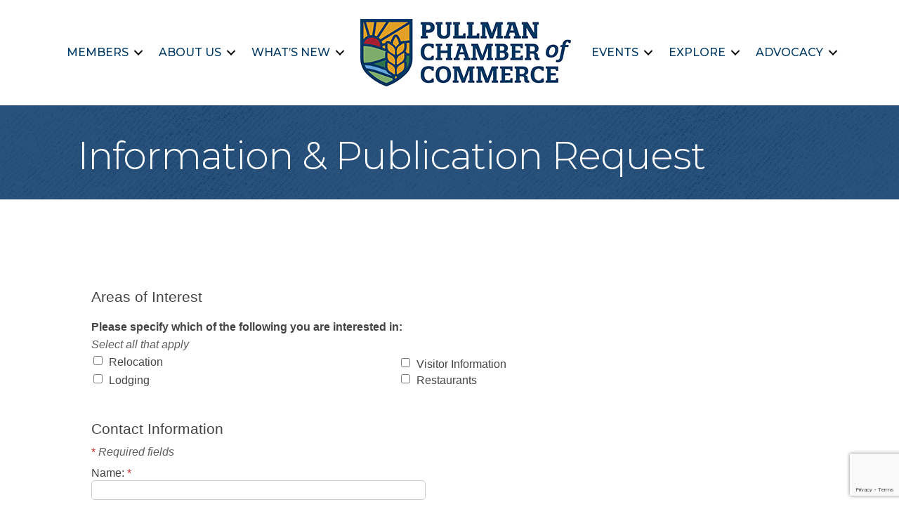

--- FILE ---
content_type: text/html; charset=utf-8
request_url: https://www.google.com/recaptcha/enterprise/anchor?ar=1&k=6LcpNUMUAAAAAB5iVpO_rzGG2TK_vFp7V6SCw_4s&co=aHR0cHM6Ly9idXNpbmVzcy5wdWxsbWFuY2hhbWJlci5jb206NDQz&hl=en&v=PoyoqOPhxBO7pBk68S4YbpHZ&size=normal&anchor-ms=20000&execute-ms=30000&cb=p9r1libiwbzd
body_size: 49409
content:
<!DOCTYPE HTML><html dir="ltr" lang="en"><head><meta http-equiv="Content-Type" content="text/html; charset=UTF-8">
<meta http-equiv="X-UA-Compatible" content="IE=edge">
<title>reCAPTCHA</title>
<style type="text/css">
/* cyrillic-ext */
@font-face {
  font-family: 'Roboto';
  font-style: normal;
  font-weight: 400;
  font-stretch: 100%;
  src: url(//fonts.gstatic.com/s/roboto/v48/KFO7CnqEu92Fr1ME7kSn66aGLdTylUAMa3GUBHMdazTgWw.woff2) format('woff2');
  unicode-range: U+0460-052F, U+1C80-1C8A, U+20B4, U+2DE0-2DFF, U+A640-A69F, U+FE2E-FE2F;
}
/* cyrillic */
@font-face {
  font-family: 'Roboto';
  font-style: normal;
  font-weight: 400;
  font-stretch: 100%;
  src: url(//fonts.gstatic.com/s/roboto/v48/KFO7CnqEu92Fr1ME7kSn66aGLdTylUAMa3iUBHMdazTgWw.woff2) format('woff2');
  unicode-range: U+0301, U+0400-045F, U+0490-0491, U+04B0-04B1, U+2116;
}
/* greek-ext */
@font-face {
  font-family: 'Roboto';
  font-style: normal;
  font-weight: 400;
  font-stretch: 100%;
  src: url(//fonts.gstatic.com/s/roboto/v48/KFO7CnqEu92Fr1ME7kSn66aGLdTylUAMa3CUBHMdazTgWw.woff2) format('woff2');
  unicode-range: U+1F00-1FFF;
}
/* greek */
@font-face {
  font-family: 'Roboto';
  font-style: normal;
  font-weight: 400;
  font-stretch: 100%;
  src: url(//fonts.gstatic.com/s/roboto/v48/KFO7CnqEu92Fr1ME7kSn66aGLdTylUAMa3-UBHMdazTgWw.woff2) format('woff2');
  unicode-range: U+0370-0377, U+037A-037F, U+0384-038A, U+038C, U+038E-03A1, U+03A3-03FF;
}
/* math */
@font-face {
  font-family: 'Roboto';
  font-style: normal;
  font-weight: 400;
  font-stretch: 100%;
  src: url(//fonts.gstatic.com/s/roboto/v48/KFO7CnqEu92Fr1ME7kSn66aGLdTylUAMawCUBHMdazTgWw.woff2) format('woff2');
  unicode-range: U+0302-0303, U+0305, U+0307-0308, U+0310, U+0312, U+0315, U+031A, U+0326-0327, U+032C, U+032F-0330, U+0332-0333, U+0338, U+033A, U+0346, U+034D, U+0391-03A1, U+03A3-03A9, U+03B1-03C9, U+03D1, U+03D5-03D6, U+03F0-03F1, U+03F4-03F5, U+2016-2017, U+2034-2038, U+203C, U+2040, U+2043, U+2047, U+2050, U+2057, U+205F, U+2070-2071, U+2074-208E, U+2090-209C, U+20D0-20DC, U+20E1, U+20E5-20EF, U+2100-2112, U+2114-2115, U+2117-2121, U+2123-214F, U+2190, U+2192, U+2194-21AE, U+21B0-21E5, U+21F1-21F2, U+21F4-2211, U+2213-2214, U+2216-22FF, U+2308-230B, U+2310, U+2319, U+231C-2321, U+2336-237A, U+237C, U+2395, U+239B-23B7, U+23D0, U+23DC-23E1, U+2474-2475, U+25AF, U+25B3, U+25B7, U+25BD, U+25C1, U+25CA, U+25CC, U+25FB, U+266D-266F, U+27C0-27FF, U+2900-2AFF, U+2B0E-2B11, U+2B30-2B4C, U+2BFE, U+3030, U+FF5B, U+FF5D, U+1D400-1D7FF, U+1EE00-1EEFF;
}
/* symbols */
@font-face {
  font-family: 'Roboto';
  font-style: normal;
  font-weight: 400;
  font-stretch: 100%;
  src: url(//fonts.gstatic.com/s/roboto/v48/KFO7CnqEu92Fr1ME7kSn66aGLdTylUAMaxKUBHMdazTgWw.woff2) format('woff2');
  unicode-range: U+0001-000C, U+000E-001F, U+007F-009F, U+20DD-20E0, U+20E2-20E4, U+2150-218F, U+2190, U+2192, U+2194-2199, U+21AF, U+21E6-21F0, U+21F3, U+2218-2219, U+2299, U+22C4-22C6, U+2300-243F, U+2440-244A, U+2460-24FF, U+25A0-27BF, U+2800-28FF, U+2921-2922, U+2981, U+29BF, U+29EB, U+2B00-2BFF, U+4DC0-4DFF, U+FFF9-FFFB, U+10140-1018E, U+10190-1019C, U+101A0, U+101D0-101FD, U+102E0-102FB, U+10E60-10E7E, U+1D2C0-1D2D3, U+1D2E0-1D37F, U+1F000-1F0FF, U+1F100-1F1AD, U+1F1E6-1F1FF, U+1F30D-1F30F, U+1F315, U+1F31C, U+1F31E, U+1F320-1F32C, U+1F336, U+1F378, U+1F37D, U+1F382, U+1F393-1F39F, U+1F3A7-1F3A8, U+1F3AC-1F3AF, U+1F3C2, U+1F3C4-1F3C6, U+1F3CA-1F3CE, U+1F3D4-1F3E0, U+1F3ED, U+1F3F1-1F3F3, U+1F3F5-1F3F7, U+1F408, U+1F415, U+1F41F, U+1F426, U+1F43F, U+1F441-1F442, U+1F444, U+1F446-1F449, U+1F44C-1F44E, U+1F453, U+1F46A, U+1F47D, U+1F4A3, U+1F4B0, U+1F4B3, U+1F4B9, U+1F4BB, U+1F4BF, U+1F4C8-1F4CB, U+1F4D6, U+1F4DA, U+1F4DF, U+1F4E3-1F4E6, U+1F4EA-1F4ED, U+1F4F7, U+1F4F9-1F4FB, U+1F4FD-1F4FE, U+1F503, U+1F507-1F50B, U+1F50D, U+1F512-1F513, U+1F53E-1F54A, U+1F54F-1F5FA, U+1F610, U+1F650-1F67F, U+1F687, U+1F68D, U+1F691, U+1F694, U+1F698, U+1F6AD, U+1F6B2, U+1F6B9-1F6BA, U+1F6BC, U+1F6C6-1F6CF, U+1F6D3-1F6D7, U+1F6E0-1F6EA, U+1F6F0-1F6F3, U+1F6F7-1F6FC, U+1F700-1F7FF, U+1F800-1F80B, U+1F810-1F847, U+1F850-1F859, U+1F860-1F887, U+1F890-1F8AD, U+1F8B0-1F8BB, U+1F8C0-1F8C1, U+1F900-1F90B, U+1F93B, U+1F946, U+1F984, U+1F996, U+1F9E9, U+1FA00-1FA6F, U+1FA70-1FA7C, U+1FA80-1FA89, U+1FA8F-1FAC6, U+1FACE-1FADC, U+1FADF-1FAE9, U+1FAF0-1FAF8, U+1FB00-1FBFF;
}
/* vietnamese */
@font-face {
  font-family: 'Roboto';
  font-style: normal;
  font-weight: 400;
  font-stretch: 100%;
  src: url(//fonts.gstatic.com/s/roboto/v48/KFO7CnqEu92Fr1ME7kSn66aGLdTylUAMa3OUBHMdazTgWw.woff2) format('woff2');
  unicode-range: U+0102-0103, U+0110-0111, U+0128-0129, U+0168-0169, U+01A0-01A1, U+01AF-01B0, U+0300-0301, U+0303-0304, U+0308-0309, U+0323, U+0329, U+1EA0-1EF9, U+20AB;
}
/* latin-ext */
@font-face {
  font-family: 'Roboto';
  font-style: normal;
  font-weight: 400;
  font-stretch: 100%;
  src: url(//fonts.gstatic.com/s/roboto/v48/KFO7CnqEu92Fr1ME7kSn66aGLdTylUAMa3KUBHMdazTgWw.woff2) format('woff2');
  unicode-range: U+0100-02BA, U+02BD-02C5, U+02C7-02CC, U+02CE-02D7, U+02DD-02FF, U+0304, U+0308, U+0329, U+1D00-1DBF, U+1E00-1E9F, U+1EF2-1EFF, U+2020, U+20A0-20AB, U+20AD-20C0, U+2113, U+2C60-2C7F, U+A720-A7FF;
}
/* latin */
@font-face {
  font-family: 'Roboto';
  font-style: normal;
  font-weight: 400;
  font-stretch: 100%;
  src: url(//fonts.gstatic.com/s/roboto/v48/KFO7CnqEu92Fr1ME7kSn66aGLdTylUAMa3yUBHMdazQ.woff2) format('woff2');
  unicode-range: U+0000-00FF, U+0131, U+0152-0153, U+02BB-02BC, U+02C6, U+02DA, U+02DC, U+0304, U+0308, U+0329, U+2000-206F, U+20AC, U+2122, U+2191, U+2193, U+2212, U+2215, U+FEFF, U+FFFD;
}
/* cyrillic-ext */
@font-face {
  font-family: 'Roboto';
  font-style: normal;
  font-weight: 500;
  font-stretch: 100%;
  src: url(//fonts.gstatic.com/s/roboto/v48/KFO7CnqEu92Fr1ME7kSn66aGLdTylUAMa3GUBHMdazTgWw.woff2) format('woff2');
  unicode-range: U+0460-052F, U+1C80-1C8A, U+20B4, U+2DE0-2DFF, U+A640-A69F, U+FE2E-FE2F;
}
/* cyrillic */
@font-face {
  font-family: 'Roboto';
  font-style: normal;
  font-weight: 500;
  font-stretch: 100%;
  src: url(//fonts.gstatic.com/s/roboto/v48/KFO7CnqEu92Fr1ME7kSn66aGLdTylUAMa3iUBHMdazTgWw.woff2) format('woff2');
  unicode-range: U+0301, U+0400-045F, U+0490-0491, U+04B0-04B1, U+2116;
}
/* greek-ext */
@font-face {
  font-family: 'Roboto';
  font-style: normal;
  font-weight: 500;
  font-stretch: 100%;
  src: url(//fonts.gstatic.com/s/roboto/v48/KFO7CnqEu92Fr1ME7kSn66aGLdTylUAMa3CUBHMdazTgWw.woff2) format('woff2');
  unicode-range: U+1F00-1FFF;
}
/* greek */
@font-face {
  font-family: 'Roboto';
  font-style: normal;
  font-weight: 500;
  font-stretch: 100%;
  src: url(//fonts.gstatic.com/s/roboto/v48/KFO7CnqEu92Fr1ME7kSn66aGLdTylUAMa3-UBHMdazTgWw.woff2) format('woff2');
  unicode-range: U+0370-0377, U+037A-037F, U+0384-038A, U+038C, U+038E-03A1, U+03A3-03FF;
}
/* math */
@font-face {
  font-family: 'Roboto';
  font-style: normal;
  font-weight: 500;
  font-stretch: 100%;
  src: url(//fonts.gstatic.com/s/roboto/v48/KFO7CnqEu92Fr1ME7kSn66aGLdTylUAMawCUBHMdazTgWw.woff2) format('woff2');
  unicode-range: U+0302-0303, U+0305, U+0307-0308, U+0310, U+0312, U+0315, U+031A, U+0326-0327, U+032C, U+032F-0330, U+0332-0333, U+0338, U+033A, U+0346, U+034D, U+0391-03A1, U+03A3-03A9, U+03B1-03C9, U+03D1, U+03D5-03D6, U+03F0-03F1, U+03F4-03F5, U+2016-2017, U+2034-2038, U+203C, U+2040, U+2043, U+2047, U+2050, U+2057, U+205F, U+2070-2071, U+2074-208E, U+2090-209C, U+20D0-20DC, U+20E1, U+20E5-20EF, U+2100-2112, U+2114-2115, U+2117-2121, U+2123-214F, U+2190, U+2192, U+2194-21AE, U+21B0-21E5, U+21F1-21F2, U+21F4-2211, U+2213-2214, U+2216-22FF, U+2308-230B, U+2310, U+2319, U+231C-2321, U+2336-237A, U+237C, U+2395, U+239B-23B7, U+23D0, U+23DC-23E1, U+2474-2475, U+25AF, U+25B3, U+25B7, U+25BD, U+25C1, U+25CA, U+25CC, U+25FB, U+266D-266F, U+27C0-27FF, U+2900-2AFF, U+2B0E-2B11, U+2B30-2B4C, U+2BFE, U+3030, U+FF5B, U+FF5D, U+1D400-1D7FF, U+1EE00-1EEFF;
}
/* symbols */
@font-face {
  font-family: 'Roboto';
  font-style: normal;
  font-weight: 500;
  font-stretch: 100%;
  src: url(//fonts.gstatic.com/s/roboto/v48/KFO7CnqEu92Fr1ME7kSn66aGLdTylUAMaxKUBHMdazTgWw.woff2) format('woff2');
  unicode-range: U+0001-000C, U+000E-001F, U+007F-009F, U+20DD-20E0, U+20E2-20E4, U+2150-218F, U+2190, U+2192, U+2194-2199, U+21AF, U+21E6-21F0, U+21F3, U+2218-2219, U+2299, U+22C4-22C6, U+2300-243F, U+2440-244A, U+2460-24FF, U+25A0-27BF, U+2800-28FF, U+2921-2922, U+2981, U+29BF, U+29EB, U+2B00-2BFF, U+4DC0-4DFF, U+FFF9-FFFB, U+10140-1018E, U+10190-1019C, U+101A0, U+101D0-101FD, U+102E0-102FB, U+10E60-10E7E, U+1D2C0-1D2D3, U+1D2E0-1D37F, U+1F000-1F0FF, U+1F100-1F1AD, U+1F1E6-1F1FF, U+1F30D-1F30F, U+1F315, U+1F31C, U+1F31E, U+1F320-1F32C, U+1F336, U+1F378, U+1F37D, U+1F382, U+1F393-1F39F, U+1F3A7-1F3A8, U+1F3AC-1F3AF, U+1F3C2, U+1F3C4-1F3C6, U+1F3CA-1F3CE, U+1F3D4-1F3E0, U+1F3ED, U+1F3F1-1F3F3, U+1F3F5-1F3F7, U+1F408, U+1F415, U+1F41F, U+1F426, U+1F43F, U+1F441-1F442, U+1F444, U+1F446-1F449, U+1F44C-1F44E, U+1F453, U+1F46A, U+1F47D, U+1F4A3, U+1F4B0, U+1F4B3, U+1F4B9, U+1F4BB, U+1F4BF, U+1F4C8-1F4CB, U+1F4D6, U+1F4DA, U+1F4DF, U+1F4E3-1F4E6, U+1F4EA-1F4ED, U+1F4F7, U+1F4F9-1F4FB, U+1F4FD-1F4FE, U+1F503, U+1F507-1F50B, U+1F50D, U+1F512-1F513, U+1F53E-1F54A, U+1F54F-1F5FA, U+1F610, U+1F650-1F67F, U+1F687, U+1F68D, U+1F691, U+1F694, U+1F698, U+1F6AD, U+1F6B2, U+1F6B9-1F6BA, U+1F6BC, U+1F6C6-1F6CF, U+1F6D3-1F6D7, U+1F6E0-1F6EA, U+1F6F0-1F6F3, U+1F6F7-1F6FC, U+1F700-1F7FF, U+1F800-1F80B, U+1F810-1F847, U+1F850-1F859, U+1F860-1F887, U+1F890-1F8AD, U+1F8B0-1F8BB, U+1F8C0-1F8C1, U+1F900-1F90B, U+1F93B, U+1F946, U+1F984, U+1F996, U+1F9E9, U+1FA00-1FA6F, U+1FA70-1FA7C, U+1FA80-1FA89, U+1FA8F-1FAC6, U+1FACE-1FADC, U+1FADF-1FAE9, U+1FAF0-1FAF8, U+1FB00-1FBFF;
}
/* vietnamese */
@font-face {
  font-family: 'Roboto';
  font-style: normal;
  font-weight: 500;
  font-stretch: 100%;
  src: url(//fonts.gstatic.com/s/roboto/v48/KFO7CnqEu92Fr1ME7kSn66aGLdTylUAMa3OUBHMdazTgWw.woff2) format('woff2');
  unicode-range: U+0102-0103, U+0110-0111, U+0128-0129, U+0168-0169, U+01A0-01A1, U+01AF-01B0, U+0300-0301, U+0303-0304, U+0308-0309, U+0323, U+0329, U+1EA0-1EF9, U+20AB;
}
/* latin-ext */
@font-face {
  font-family: 'Roboto';
  font-style: normal;
  font-weight: 500;
  font-stretch: 100%;
  src: url(//fonts.gstatic.com/s/roboto/v48/KFO7CnqEu92Fr1ME7kSn66aGLdTylUAMa3KUBHMdazTgWw.woff2) format('woff2');
  unicode-range: U+0100-02BA, U+02BD-02C5, U+02C7-02CC, U+02CE-02D7, U+02DD-02FF, U+0304, U+0308, U+0329, U+1D00-1DBF, U+1E00-1E9F, U+1EF2-1EFF, U+2020, U+20A0-20AB, U+20AD-20C0, U+2113, U+2C60-2C7F, U+A720-A7FF;
}
/* latin */
@font-face {
  font-family: 'Roboto';
  font-style: normal;
  font-weight: 500;
  font-stretch: 100%;
  src: url(//fonts.gstatic.com/s/roboto/v48/KFO7CnqEu92Fr1ME7kSn66aGLdTylUAMa3yUBHMdazQ.woff2) format('woff2');
  unicode-range: U+0000-00FF, U+0131, U+0152-0153, U+02BB-02BC, U+02C6, U+02DA, U+02DC, U+0304, U+0308, U+0329, U+2000-206F, U+20AC, U+2122, U+2191, U+2193, U+2212, U+2215, U+FEFF, U+FFFD;
}
/* cyrillic-ext */
@font-face {
  font-family: 'Roboto';
  font-style: normal;
  font-weight: 900;
  font-stretch: 100%;
  src: url(//fonts.gstatic.com/s/roboto/v48/KFO7CnqEu92Fr1ME7kSn66aGLdTylUAMa3GUBHMdazTgWw.woff2) format('woff2');
  unicode-range: U+0460-052F, U+1C80-1C8A, U+20B4, U+2DE0-2DFF, U+A640-A69F, U+FE2E-FE2F;
}
/* cyrillic */
@font-face {
  font-family: 'Roboto';
  font-style: normal;
  font-weight: 900;
  font-stretch: 100%;
  src: url(//fonts.gstatic.com/s/roboto/v48/KFO7CnqEu92Fr1ME7kSn66aGLdTylUAMa3iUBHMdazTgWw.woff2) format('woff2');
  unicode-range: U+0301, U+0400-045F, U+0490-0491, U+04B0-04B1, U+2116;
}
/* greek-ext */
@font-face {
  font-family: 'Roboto';
  font-style: normal;
  font-weight: 900;
  font-stretch: 100%;
  src: url(//fonts.gstatic.com/s/roboto/v48/KFO7CnqEu92Fr1ME7kSn66aGLdTylUAMa3CUBHMdazTgWw.woff2) format('woff2');
  unicode-range: U+1F00-1FFF;
}
/* greek */
@font-face {
  font-family: 'Roboto';
  font-style: normal;
  font-weight: 900;
  font-stretch: 100%;
  src: url(//fonts.gstatic.com/s/roboto/v48/KFO7CnqEu92Fr1ME7kSn66aGLdTylUAMa3-UBHMdazTgWw.woff2) format('woff2');
  unicode-range: U+0370-0377, U+037A-037F, U+0384-038A, U+038C, U+038E-03A1, U+03A3-03FF;
}
/* math */
@font-face {
  font-family: 'Roboto';
  font-style: normal;
  font-weight: 900;
  font-stretch: 100%;
  src: url(//fonts.gstatic.com/s/roboto/v48/KFO7CnqEu92Fr1ME7kSn66aGLdTylUAMawCUBHMdazTgWw.woff2) format('woff2');
  unicode-range: U+0302-0303, U+0305, U+0307-0308, U+0310, U+0312, U+0315, U+031A, U+0326-0327, U+032C, U+032F-0330, U+0332-0333, U+0338, U+033A, U+0346, U+034D, U+0391-03A1, U+03A3-03A9, U+03B1-03C9, U+03D1, U+03D5-03D6, U+03F0-03F1, U+03F4-03F5, U+2016-2017, U+2034-2038, U+203C, U+2040, U+2043, U+2047, U+2050, U+2057, U+205F, U+2070-2071, U+2074-208E, U+2090-209C, U+20D0-20DC, U+20E1, U+20E5-20EF, U+2100-2112, U+2114-2115, U+2117-2121, U+2123-214F, U+2190, U+2192, U+2194-21AE, U+21B0-21E5, U+21F1-21F2, U+21F4-2211, U+2213-2214, U+2216-22FF, U+2308-230B, U+2310, U+2319, U+231C-2321, U+2336-237A, U+237C, U+2395, U+239B-23B7, U+23D0, U+23DC-23E1, U+2474-2475, U+25AF, U+25B3, U+25B7, U+25BD, U+25C1, U+25CA, U+25CC, U+25FB, U+266D-266F, U+27C0-27FF, U+2900-2AFF, U+2B0E-2B11, U+2B30-2B4C, U+2BFE, U+3030, U+FF5B, U+FF5D, U+1D400-1D7FF, U+1EE00-1EEFF;
}
/* symbols */
@font-face {
  font-family: 'Roboto';
  font-style: normal;
  font-weight: 900;
  font-stretch: 100%;
  src: url(//fonts.gstatic.com/s/roboto/v48/KFO7CnqEu92Fr1ME7kSn66aGLdTylUAMaxKUBHMdazTgWw.woff2) format('woff2');
  unicode-range: U+0001-000C, U+000E-001F, U+007F-009F, U+20DD-20E0, U+20E2-20E4, U+2150-218F, U+2190, U+2192, U+2194-2199, U+21AF, U+21E6-21F0, U+21F3, U+2218-2219, U+2299, U+22C4-22C6, U+2300-243F, U+2440-244A, U+2460-24FF, U+25A0-27BF, U+2800-28FF, U+2921-2922, U+2981, U+29BF, U+29EB, U+2B00-2BFF, U+4DC0-4DFF, U+FFF9-FFFB, U+10140-1018E, U+10190-1019C, U+101A0, U+101D0-101FD, U+102E0-102FB, U+10E60-10E7E, U+1D2C0-1D2D3, U+1D2E0-1D37F, U+1F000-1F0FF, U+1F100-1F1AD, U+1F1E6-1F1FF, U+1F30D-1F30F, U+1F315, U+1F31C, U+1F31E, U+1F320-1F32C, U+1F336, U+1F378, U+1F37D, U+1F382, U+1F393-1F39F, U+1F3A7-1F3A8, U+1F3AC-1F3AF, U+1F3C2, U+1F3C4-1F3C6, U+1F3CA-1F3CE, U+1F3D4-1F3E0, U+1F3ED, U+1F3F1-1F3F3, U+1F3F5-1F3F7, U+1F408, U+1F415, U+1F41F, U+1F426, U+1F43F, U+1F441-1F442, U+1F444, U+1F446-1F449, U+1F44C-1F44E, U+1F453, U+1F46A, U+1F47D, U+1F4A3, U+1F4B0, U+1F4B3, U+1F4B9, U+1F4BB, U+1F4BF, U+1F4C8-1F4CB, U+1F4D6, U+1F4DA, U+1F4DF, U+1F4E3-1F4E6, U+1F4EA-1F4ED, U+1F4F7, U+1F4F9-1F4FB, U+1F4FD-1F4FE, U+1F503, U+1F507-1F50B, U+1F50D, U+1F512-1F513, U+1F53E-1F54A, U+1F54F-1F5FA, U+1F610, U+1F650-1F67F, U+1F687, U+1F68D, U+1F691, U+1F694, U+1F698, U+1F6AD, U+1F6B2, U+1F6B9-1F6BA, U+1F6BC, U+1F6C6-1F6CF, U+1F6D3-1F6D7, U+1F6E0-1F6EA, U+1F6F0-1F6F3, U+1F6F7-1F6FC, U+1F700-1F7FF, U+1F800-1F80B, U+1F810-1F847, U+1F850-1F859, U+1F860-1F887, U+1F890-1F8AD, U+1F8B0-1F8BB, U+1F8C0-1F8C1, U+1F900-1F90B, U+1F93B, U+1F946, U+1F984, U+1F996, U+1F9E9, U+1FA00-1FA6F, U+1FA70-1FA7C, U+1FA80-1FA89, U+1FA8F-1FAC6, U+1FACE-1FADC, U+1FADF-1FAE9, U+1FAF0-1FAF8, U+1FB00-1FBFF;
}
/* vietnamese */
@font-face {
  font-family: 'Roboto';
  font-style: normal;
  font-weight: 900;
  font-stretch: 100%;
  src: url(//fonts.gstatic.com/s/roboto/v48/KFO7CnqEu92Fr1ME7kSn66aGLdTylUAMa3OUBHMdazTgWw.woff2) format('woff2');
  unicode-range: U+0102-0103, U+0110-0111, U+0128-0129, U+0168-0169, U+01A0-01A1, U+01AF-01B0, U+0300-0301, U+0303-0304, U+0308-0309, U+0323, U+0329, U+1EA0-1EF9, U+20AB;
}
/* latin-ext */
@font-face {
  font-family: 'Roboto';
  font-style: normal;
  font-weight: 900;
  font-stretch: 100%;
  src: url(//fonts.gstatic.com/s/roboto/v48/KFO7CnqEu92Fr1ME7kSn66aGLdTylUAMa3KUBHMdazTgWw.woff2) format('woff2');
  unicode-range: U+0100-02BA, U+02BD-02C5, U+02C7-02CC, U+02CE-02D7, U+02DD-02FF, U+0304, U+0308, U+0329, U+1D00-1DBF, U+1E00-1E9F, U+1EF2-1EFF, U+2020, U+20A0-20AB, U+20AD-20C0, U+2113, U+2C60-2C7F, U+A720-A7FF;
}
/* latin */
@font-face {
  font-family: 'Roboto';
  font-style: normal;
  font-weight: 900;
  font-stretch: 100%;
  src: url(//fonts.gstatic.com/s/roboto/v48/KFO7CnqEu92Fr1ME7kSn66aGLdTylUAMa3yUBHMdazQ.woff2) format('woff2');
  unicode-range: U+0000-00FF, U+0131, U+0152-0153, U+02BB-02BC, U+02C6, U+02DA, U+02DC, U+0304, U+0308, U+0329, U+2000-206F, U+20AC, U+2122, U+2191, U+2193, U+2212, U+2215, U+FEFF, U+FFFD;
}

</style>
<link rel="stylesheet" type="text/css" href="https://www.gstatic.com/recaptcha/releases/PoyoqOPhxBO7pBk68S4YbpHZ/styles__ltr.css">
<script nonce="4EJN7qelhM0bnWset8d8vg" type="text/javascript">window['__recaptcha_api'] = 'https://www.google.com/recaptcha/enterprise/';</script>
<script type="text/javascript" src="https://www.gstatic.com/recaptcha/releases/PoyoqOPhxBO7pBk68S4YbpHZ/recaptcha__en.js" nonce="4EJN7qelhM0bnWset8d8vg">
      
    </script></head>
<body><div id="rc-anchor-alert" class="rc-anchor-alert"></div>
<input type="hidden" id="recaptcha-token" value="[base64]">
<script type="text/javascript" nonce="4EJN7qelhM0bnWset8d8vg">
      recaptcha.anchor.Main.init("[\x22ainput\x22,[\x22bgdata\x22,\x22\x22,\[base64]/[base64]/[base64]/bmV3IHJbeF0oY1swXSk6RT09Mj9uZXcgclt4XShjWzBdLGNbMV0pOkU9PTM/bmV3IHJbeF0oY1swXSxjWzFdLGNbMl0pOkU9PTQ/[base64]/[base64]/[base64]/[base64]/[base64]/[base64]/[base64]/[base64]\x22,\[base64]\\u003d\x22,\x22w57Du8K2I8KFw5xcw4UgK8KtwqQjwqPDtxRlDAZlwpYTw4fDtsKHwpfCrWNOwpFpw4rDqlvDvsOJwpAeUsOBMSjClmE2SG/DrsOdGsKxw4FRZnbChSUUSMOLw43CmMKbw7vCocKjwr3CoMOUEgzCssKvc8KiwqbCuSJfAcOVw4TCg8KrwpvCvFvCh8OUODZeRcO8C8KqcApycMOqHh/Cg8KeDBQTw6gBYkVDwrvCmcOGw4rDlsOcTzlBwqIFwrsXw4TDkwsvwoAOwoPCpMOLSsKVw5LClFbCusKrIRMqasKXw5/CvUAGaRvDsGHDvS92wonDlMK5dAzDsiMaEsO6woTDiFHDk8Otwoldwq92KFogFlROw5rCo8KJwqxPPHLDvxHDocO+w7LDnwnDpsOoLSzDtcKpNcKkS8KpwqzCqDDCocKZw7jCixjDi8Oaw5fDqMOXw5NNw6snaMOjVCXCi8KLwoDCgV/ClMOZw6vDsScCMMOew4jDjQfCjkTClMK8K3PDuRTCtcOHXn3CqFouUcKVwrDDmwQ7WBPCo8Kpw7oIXl8iwprDmyDDnFx/MHF2w4HCkz0jTkBTLwTCjnRDw4zDm1LCgTzDrMKuwpjDjk4GwrJAU8Ohw5DDs8K7wp3DhEsow6dAw5/Du8KmAWA0wqDDrsO6wo/[base64]/[base64]/DrsKoPU4awojCmVAEHRskw7HDuMKuUcOTw7DDocOiwpvDoMKgwrkewqNrGC1ac8OXwovDsREDw5jDscKxU8OEw5vDmsK4wrrDmsOAwovDgcKTwonCpDrDt0XClMK8wo9JSsKuwpcRGinDjSQoECjDl8OCf8K/TMOnw5LDqxZ6f8OvfUnDv8KKcMOCw753wol0woFoPcKJwoIMUcO+FAN/woVlw43CrBTDrXkcF2XCnzjDuRlcw6sTwrfDl1oTwrfDmsKQwpUVPw/Di0PDlcOCFXLDr8O3woQ9FcOQwpbDnRgjw586woHCocOzw44ew4pDCVbCl2Ynw4B2wo7Dv8OjKEjCqk8dE2nCq8Odwql3w4/CpS7DlMOBw4/CqsKtHHECwoRpw7kOMcOAZsKtw5fCgMOLwpTCmMOuw4o+IWrChHFWJEJEw7pkB8Khw6BJwoAIwp3DmMKEYMOJChzCoWPDmGjCvcO2e2w1w43CtsOlZkDDtEU2w6nCvcK4w5LCtU4QwptnJTHDuMK6wpEGw78vw5kFw7TDnhDDisOeJT/DpClTPzzDqsKow5LCrMKTNXdjw6fCscOAwr1gw549w4FYJRzDtUvDmMOSwpXDhsKGw4Uuw7fChRvCow5Yw6PDgMKKTlh9w58dw5jCqlEPUMOmfcOhW8Ovf8Oow7/DklLDs8K8w7TDsQ1MMMKhP8KjAGzDjB9UR8KJWsKfwovDlXIoWjLDkcKZwqnDhMKywqpAOkLDqlbCnnkjE09DwqhlHsO/w4XCqcKiwqTCssOrw4PCksKZGsKew7A6A8K5ZjkcTQPCi8OMw51mwqggwqgzQ8OEwojDnSVBwrpgR3hKwpBtw71RDMKtNcOFw6XCqcO/w7QCw4bCi8KvwoTDmsOcEQTDmjLCpQt5LGtZKmTDpsOQXMKtJsObIcOjNsOpacOZA8OIw73DkikuTsKyTG0qw6nCsSHCoMOPwrfChBvDrT03w6IUwqjCgmsvwrLCmMKVwpvDg2/Du3TDnwHCtGQyw4rCtks7NMKrdBPDhMOGE8Ksw4nCpwwHc8KsMGjCtUTCljUAw6NFw47CjRnDtH7Dv3DCgGRCYMOBAMK+DMOmcFfDicOawpdNw7TDgsO1wqnCkMOIwrfCucOtwpvDnsO/w6oCR2hZcGPCrsOBHE1mwqMVw4QUwrHCtD3ChsO5DFPCoSjCg3vCrUJMQBDDvhd/eBUawrMYw5YXQxbDjMO7w5vDocOuPTF8w6JNEsKWw7YrwptAb8Kow7DClDIRw6d1woLDlwRKw5pewp3DoRTDkW3CjcO/w43CtsKuGsKpwoLDgnQJwpcwwq92wrt1S8Ojw51ADUZaGSfDpEPCj8O3w5fCqDnCkcKwNiTDkMK/w7bCtcOlw7fClsKiwoMJwqkVwrBkQTB+w44dwqIiwprDtRfClnVtGwt6w4fDjWhJwrXDq8O/[base64]/DjMONVMKqY8OQwpXCiRUPZsKvdMOrwpxww5hKw6pXw4Y7BcOvR0TCoXFgwp8aPV8nThrCgsK+woVNcMOnw7vCv8KMw6tbWDNQOsO/[base64]/Cn8OiwqoFwoQtwqxONFbCoHUtBcOewoMOZmLDpMKewqF6w7IEPMKgccKvHylWwqRkwrpTw4Yjw4RfwosdwpfDtsKQPcOIRsO+wqJbW8K/d8Orwq5xwonCtsO8w7vCskDDnMKhUwgkVsKSwrnDm8OTHcONwrTCm1sQwr0Xw6lkw5vDiy3DjsKVcsKtY8OjUcOlBMKYN8OWw5/DsXXDpsKuwpvCmlbCulTChQzCmRbDoMOdwqpxCMOCNsKEBMOew7Enw7hTwqdXw45Tw6JdwqYsLiBbLcKZw74aw7zChVISAHdew5/CrhJ+w6Ajw6dNwqDCv8KQw5zCqQJdw40PHMKlBcOCb8OyPcK6b2nDkgpbTl1awrzCrsK0W8O2CVTDusKiScKlw5wuwrvDsH/Cq8Obw4LCkUjCgMOJwrrCiQHCi0rCiMOpwoPDisKdEcKEDcKjwqhDfsKwwrsSwqrCjcOsUMOSwqzDlg56wpzDsAQ+w5x1wqPCkxEswo/Dq8Oow7FeMMKGWsOXYxjCqyV+U2sLG8Owc8Khw68WEFXDkzzCqHbDqcOLwoPDkAgkw57DtXvClEbCscKZP8OrccK+wpTDlsO/dcKQw5/CuMKdAcKgw7RhwoA5IMKLFMKOBMOIw64KB2DClcKqwqnDsHx3UEjCo8OoJMKDw5wmZ8Khw7rDscOlwpHCpcOQw7jCrSjCusO/[base64]/CvVPCrcKew4JVwpDCnMKWw4/CkMKxw7ogwoXCiU9cw5zDn8Krw6/[base64]/w5Fmwq1BH8Kjwo7Dh8OpwofCqMKkWgdZJEZlwo4UURPClWNlw5rCu04peEnDrsKLOgULEHbDuMOAw54Uw57CsUzDkVjChyTDuMOyV39jHgk9OV4OdMOjw4ceKUgJS8O9RsO6MMOsw7g/VWE6bhU4wpLCncONBVgkTm/Dh8KAw78vw6/DtQliwrtnWA4ybMKiwqQBBsKgEVxhwpDDl8KdwoAQwqFWwokwEMO0w6HCqcOAI8OaeGFWwoHCtsO3w7fDnH/DnkTDucKAUMOwFHAKw5bCvcOIw5UoOkBlw6zDg1LCpMOYacKKwo91ajjDvxfCsURtwo5fDA9pw5lSw7vDpMK6HXXClkXCosOCRjnCqQnDmMOMwpJSwqTDtcOIC2zDqEUxAxLDoMOjwrXDg8O8wphTesOPScK/woNuIwwSfMKUwpcqwocMG2pjWS1MRcKlw5sIUFIHfmnDu8ODecOGw5bDjWHDo8OiQCLCnUnCqyhZccOMw4ANw7bCusKbwoNzw5N9w4EYLk0dA2QuMnvClsKaZMKTCA8EH8Kmwqw/T8OAwqJjbcK9AiNTwpIRIMOvwrLCicOWbzp/wrZFw6PCgDbCrsKIw6g4JhjClsKew7XCpQFBCcK/w7PDmGHDscKgw655w6xTIAvDu8KZwo/CsnXCmMK4CMOCLAgow7XCoj00Wggmwp5Uw6jCgcKJwr/Dj8Okw6nDoEvCmsKvw4gBw6IUw4lOOMKyw7PCgV/[base64]/[base64]/wr99wpN7wrgaX0rDiw0FHDrDn8Krw4ceYsOPwqsGw7HCkCPCujcHw6rCtsOmwr8mw4oWKMOrwpsZFn1iZcKafSrDnRjCp8Oowr58wq10wq/CtXTCvAkIdm8HBMOPw4/CmMOKwoF7WAEkw4kbYiLDnGgTU18dw5Vkw645EMKGY8KJI0TDosK+TcOlPMK3fFTCg1MrETQKwqF+wocZFGkAF1MGw6XCnsObE8Oiw5XDksO7TsKswqjCuSkYZsKOwpEmwox4SF/DlkzCicK1wqLCpMKuwq/[base64]/Dl8K5w6VhwpvDpW/Cj8OkwqjClFbCkTfCtFwxw6bClEt1woXCmRPDmmN+wqnDpjXDmcOWTwDCgMO6wqh1bsKLI3wbHMKCwqpNw4jDgMKvw6TCtRdFU8Kmw5DDicK1w7lmwpwNBcK7N23DhG7DnsKrwo3CgsK2wqZIwqbDhlPClDzCrsKOw454SEFObAvCiHzDmxvCv8O8w5/[base64]/CqkbDhHVew4JQcMK1w4vDgsKBw7plYsK0w7LDnGHDjS9PUDcRw4tbUXrCtsKpwqJ9DHIbZ2U1w4hSw6YyJ8KSMAkHwpQmw61NcRrDqsKiwq9vw6rCnRxWHcK4b307GcODwpHDgcK9O8OCNsKgcsKCw4xIClh/[base64]/CpWIbwovCnGnDgsO0w5EZUhHDn8K8woEYezPCkMOoDMOKCsONw7AEw48fExXCm8OPPMOsNsOEGUzDi0kWw7bCu8KHEW3CjU7Cii9Zw5fCiihbCsOMPcKRwprCilkEwr/Dom/[base64]/CjnjCscKFX8OiwpDCsMObw4nCtmvDvsK/wpQaK8KTLUALCcOuNFfDvgY5F8OfOMKlw7RHYcO7wovCqB8zBndVw4l6w5PCiMKKw4zCpcKkFiZmaMKmw4YJwrnDjGFddMKlworClcKhQil8PMK/w5wDwoPDjcKKP1zDqGDCiMKjwrJsw7rDrcOaVcKPAlzCrcOgHRDCkcOHwrLDpsKLwqR5wobCmsOAfMOwaMKvdifDi8O6dsOuwrY6eV9zw4DDhsKFO2cEQsO+w4o1w4fCuMO/KsKjw7IXw5lcew9Vw7Fvw5JaJTNGw5oMwpHCnMKHwoDDl8OeCkPDrHjDkcOMw48MwpZUwqI9w7McwrR5wqXCrsOfRcKNMMK3WlF/[base64]/cV3Ds3PDlMKCLMK3woQxw5LDtsOZwrnCusOwBDzDhsOiOGDChMKew5/CjcKqTUfClcKWW8KJwp0WwqLChsKeTxTCp2Mmd8KZwpvCqCPCuXh6NX3DtcO3Qn/CuyXCgMOoCnc3F3/[base64]/[base64]/wpfCkW8OWMKVHsKqw4wqw7A9wrEQAMK9aDofwrjCv8K5w6vCjW/DocK2wqMiw5k8bz0bwqESCFJHfsKEwpTDmzLCn8OLDMOqw55iwqvDnC9LwrTDl8KtwptHMcOQHcKswrIzwpDDg8K2G8KMKw5Ew6wQwojClcOFDcObwoXCpcO+wpfDgSYcJMKVw54kMgZHwrjCg1fDmh/Cq8KffFbCuHTCl8O/Vy92W0MaWMKBwrEiwr9bXwXDrzRHw7PCpBxKwpbClD/DhcOdWS1SwqcLfGtnw4RFQsKwWsKRw4pTCsOWOiTCol5WEUXDicOTLcKLa1odbAjDv8OdHxbCrjjCrWjDryIBwqXDucOzWMKjw5PDucOFwrfDnlYKw5rCsw7DnC/[base64]/MiRYO8OkSgbChU4VwqBUSMKoKmTDowTCosKjL8Oyw6DDuCTCriHDgwVqOsO3w47DnUZVZmDCnsKwFcK+w6Azw6NJw7/CmcORG3kYBWRPNcOMdsOtJcO0Z8OTU3dPXTg6w5gDYMKMe8KvMMOmwq/DiMO7wqMPwqbCvkoBw4cww7nCssKKYMKBFUE8wqTCqBoBJUhMfQQDw7hFdsOLw5/DhCXDvHfCu2YIKcKYPMKxw6XCj8OqYjvCksKPZifCnsOXOMOaUxAbJcKNwojCqMKFw6fCu0DDvMKKNsKRw67Do8OqQMKDBsO2w45eC3Yuw4DCg1nCk8OEWlPDgFTCtWsSw4jDs3dtIMKCwo7Ch2HCpQ1hw4VMwrXCiXvDpAXDm0TCscK1BMOXw58SScO/P3XDh8OSw5/[base64]/BDnDgmnCuA8rBRZQVcOOwqLCoEdyw5YQBUp0wrx6Y0rCkwvChMOtZV9YbsOzAMOBwoUjwqnCucOzR2Bhw4rCkVxpwoUyJsOERhgVQDMOQ8KFw77DncO9wqTClMOZw4dAwpxfSh3DocKaalTCmhVAwr1tQsKNwrDCscK0w5LDksO6w78iwpMkw7jDh8KfdMKUwpnDu3d/RHLDncObw4pywosVwpQYw6zCqBQ6ezBSKHlLdcOcDsO3W8K8wqXCh8KJccO/w5VCwo0kw6A2NDXChRMYDArCjxDDrMKsw7jCmCx5d8ORw5zCv8KDbsOSw63CpG9mw5PCi3Qkw51nJcK/LkXCq2BXQsOlAsKICsKrw7siwrUUNMOAw57Ct8KUYgbDncKPw7LDhcKkw597wqAlcXE0wqTDuEosGsKee8K+csOyw4sJcHzCtX50W0lGwqbCl8Kew4xtaMK/dypgCBw4b8O3eSQXBMOdeMO4SXkxZ8KXw4DCpMO4wqzCm8KMdzjCtcKnwobCu2oew7p1wq3Dpj7DgF3DpcOpw6vCpnQqR2sMwqZQcQzCvGTCknVFJFNrTsK/csK9wqrDoUgQCjvDhsKBw73DgivDmsKZw6PCjBtCw7VkZ8OUKBFXKMOoVcOhw73CjQHCoXUndXrCucKTFHkGWFhhw7zCnMOBCsOIw6sHw5guIXJmdcKmbcKGw5fDlMObGMKwwrcuwo7DuAXDpcO0w4/[base64]/DhhjCvx3DllJLwrPCnDbDr2U3C8OwZcOBw6QOw6PDlMOoE8K3LmEubcO9wrjCq8OEw5TDjcK3w6jCqcOUJcKYZzfCok7Dq8OLw6/CssOzwovDl8KRUsOlw7Ntcn1yN3DDucO3c8Ogwopuw6Yow47DsMK0w6s/worDicOCVsOuwppNw409M8OQcALCg1/[base64]/ZCtzbcOgw4tLwqPCkMOYBMK5wqbDocKtw6gbVyR4w4HCiTDCoMOFwo7CqcKca8OLwrvCjmxswoXCnSUYwoHCvVwXwoM7w5jDllM+wpw5w6PCqsKefRnDgR3CiDfCll4pw7jDsxTDuEHDqm/CgcKfw7PDuWApecOgwrvDpBEVwpvCgivDuQbDn8K0OcK2ZVbDkcO9wq/Doz3DhQUjw4NMwp7Ct8OoEcKNYsKKfcOdwpQDw5NBwqxkwpgSw77CjkzCk8KCw7fDjcK/[base64]/[base64]/ChXHCkn3DuFQnw7NuEsO9Em7Cn8K0w75bAMK9QxPDoxYAw7PCtsOwTcKjwqpWKMOcw6pTUsOIw4w8K8KFZcOFayh1wr/DgyHDr8OtcMKswq/[base64]/JMOfwpbDkMKETcO/wpJgTRjDkEZ2w5/[base64]/DqipEOVxmw4hVwrd/[base64]/BW53w73Cl8KrwpBqWMKSwoHDihlfc8Kxw5gCEcOvwppzJ8KiwqnCpG7DgsKXdsOxdHrDjwRKw7rCplvCr31ow6YgUTE9KiNcw4VgWDNOw6/DqwtaEsOiYcKcG15wPADCtcKnwqdLw4LDsGAewqfCmANdLcK/[base64]/DicKxCcO2TcKjw6/Ch8O3OWTDpTsYJcKaZsOfwpfCqmY1DSY9OMOkWcK5WsKJwqluwrHCvsK3MCzCssKiwqlvwpA7w5rCinAWw5Y5Twc3w7rCsmMqLUlUw7zDgXwZZw3Dl8OnTVzDqsOvwpIaw7sUcMOnVmFFfMOqIkBbw41Dwrsgw47DjcO3w5gPbSZWwoNVGcOowoHCtk1hDRpgwq4/WXLDssK6wo1cwo4JwqLCoMKDw5siw4xgw4DDqcKGwqLClUvDs8KGWy5rC0JhwpB7wqFNQsOTw4jDp3ciaTjDtsKKwoRDwp5qQsKDw6BhV3HCnh91wpoww5TCvgXDgnUZw4XCvCrCuxTCt8O7w6QLHzwow4JONsK4esKvw73CqEDClVPCsS/DlsOUw7XCjsKSXsODAcO3w4lfwpMANSZJecO0S8OYwoobRFFgb3caeMKnG1V0XybCg8KLw5IwwrdZEkjDs8KZX8O3M8O6w5fDu8KSTyJSwrXDqAJ0wqgcBsOdQMOzwofCol/DrMOub8Kow7J3URzCoMOdw5xQwpc/[base64]/DohMkMgfDpcKowrrCvMK0GwxZew8abMKzwq3CnsKow6DDgE/DjDLDosK4w5zDtVtxecOvfsOGYwxhWcO9w7slwoA7EX/Do8OiFQ9yG8Olwo3CnzM8w4RrLCdhWU7CskDCncKkw4/DssOTEBXDhMKbw6rDncKoEANCNQPCqsKWdmfCp1gXwqEFwrVZTXnDpcOZw49RGl09BsKlw7t2DsK+w6RSM3d9Pi3DgHt0VcOxwolcwo/CoX/[base64]/Cr13CrCnDjcKdZcOjwonCk8OmGw8xRxHCig8tCCAhCsK1w70Nwp40Y2wHG8OswoM3WMOkwrJBQMOhw60aw7bClQPCkwpWHsKPwo3Cp8Ojw7/Dp8Ohw4DDncKbw4XCh8Ksw7NQw65PVcOTSsK6w4Vcw67CkABZNWEhNMOmIQ90b8KjCzzCrxpjSXMCwpnCmMO9w7rDrsO4cMO0c8OfcGJNwpZ+wqzChA8eOsKaDn3DiljDn8KJPVHCtMKCMcO1YTlrGcODAcO9HlbDljVjwpk/wqIoR8Kmw6vCgsKZwqTCicOow5cZwplPw7XCoUTCvcOrwpbClh3ClMOgwr0IYcOvOQHCjMONLMOoaMKUwobClhzCiMKESMK6BWIrw47Du8K6w7geJsKywoHCpjbDtMK1O8Kbw7hWw7HDrsOywo3CgyMyw6o+w7DDm8OfOcOsw57CusKnaMO5GxNzw4xZwo9Vwp3DnD/Ch8OQAh80w5TDrcKKVz4Vw6zCkMObw7Z5woTDm8O9wp/DrlFlKE3CtgZTwrzDgMOCRhDCqsO0T8O3OsOQwrHChzNWwqnCuW4QDAHDocOXbSRxZgx7wq94w4EwIMKUdMKeWzYbBSbDncKkWhkHwqEOwrJqPMKLdncuwrHDgyxMw6nCkXxawpfChMKtbRdYdzNBFAIBw5/DucOgwrZdw6jDtFXDncKAP8KCNn/DusKsWMKWwrLCqBzCj8OUYcKQYkfConrDhMO/JBLCkSXDp8OISsKyJwoWYV5PJFzCpsK2w780woF9OAxFw7nCoMKUw4bDjsK7w5zCiA9+f8KSYj3Dm1Nkwp/[base64]/[base64]/ColFVwqPDmz7CrcOTFCQew5IZDxBQw7fCoMODDG/[base64]/DoFx4QMK5w4bCu0FMwpbDm8OVRcOWUlfCjAPDtgXCgsKlXlvDusOYesOxw7FcFy4ZcwPDj8OIWT7DuG4UBhFwC1LCk2/[base64]/[base64]/w4XDp8KMSU/[base64]/DvhUfw7M6KcKIeVLDpgXDt25ZF8K7EiTCq0xlw5bCpFoPw6XCp1LDtHNIw59UTgV6w4ICwrUnZHXDiCJ+VcOjwokTwrbDpMKyXsOKbcKSw5zCiMKYAV1Ww67CkMKswpZNw5vCjm7CgcOqw4xhwpNGwozDkcOVw70aRx/[base64]/CgAUYVQDChBbCj21IB0MmBVTCosOjJ8OHKMOuw43CqhvCncKYAcOhwrlIesKkGlHCucKQYWR4AMO4D0rDrcOidhTCssKWw4DDoMO8B8KsEsKEZV9lRinDmcKtMBrCgMKawr/Ch8O4WXzCrgcVVMK0PEPCosOaw60tJMKCw65kFsKGGcK0w5TDgsKVwobCl8OSw7V+b8KAwrUcKy0ewoPCpsO3LhwHXhxwwpcjw6ViWcKieMK/w41TMMKfwrEdwqR+wpTClj4Aw6dEw7gKI1pOwqvCiGBTT8K7w557w50Jw5l0acO/w7TDtMKtw7YeUsOHCkvDogfDo8OdwobDgwjCl0jDkcKVw4/CvjTDhyPDoS3Dl8Kowo3CvcOCFcKow5kjOsOue8KNHcOkJsOOw7YWw6pCwpbDicK3wq07FMKvw6DDgztgQsORw7l8woEiw51mw5JYQMKVA8ODBsOzNz8naB1/eTjCrgPDl8KfBMOpwrZLcQYlOMOVwpbDgC3Dv3ZBHcKBwqzDjMKAw4PDmcKUd8O6w7XDiXrCisK5woDCvWAXBMKZwpFSw4FgwpNTwpBOwpZpw5paPXNbQMKmQcKUw4J2RMKCw7rDvsKew7XCp8KhRsKAeSnDu8OFTSJuBMOQRxfDocKPY8OTICR/NcOJAmMmwrvDvhkfVMKmw40zw7zCmcK/w7zCsMKpw7bCnS/CmB/CucOsOSY1bgIFw4DCuWDDlFvCqQPCosKTw6UcwpkPw5ENb2xVLwXCsmZ2wqsUwp4Kw4DDnCvDhXLDgsKyFXcOw7/DoMOmw63Cqy3CjsKVW8Ogw5xAwr0iXBtyZMKGwrLDlMOxwqLCq8KsI8OVQBLCkgR7woTCs8OuMMK2woI1woRbPMOow6F/[base64]/ClzzCqcKLw4jCuUHDglgdRSQrPMKCwq5cwoPDisKRwpvDk1HCgg1Uw4gpIsKbw6bDssKLw5/[base64]/[base64]/[base64]/ChRvDiMOvBMKDw7/DhCXDl8KTwpjDjlRdGcOJOcKvw6XDnknDu8KLfMKHw5fCrMOkLB9xwo3CkD3DkErDqHZNV8OgTVlYF8KNw6HCi8KIZkjCpi3DjirDtsOjw5tOwpthWMOmw67Cr8OZw6kvw51aLcOtOWZlwqgjKhjDgMOYScK4w7LCuFslRyzDiw3DrsK0w57Cm8OIwrTDrSogw5DDrV/[base64]/[base64]/ComRtTE95wqjCgHLCvMK4wpbCgcOow5Ajei3CvsKfw5wYRz3DmsO+dDxcwrUsRklUMsOkw7bDtsKow55Ww5V3QiLCul1TGMKZw5RaZ8Kcw4wfwrd3ZcKTwq8IKgI7w4h/[base64]/ZkAQw64rw4DDs8O/w4szPD0FNxc4wr7Ch0TCiEZpNMK3JG7DnMO7RBTDoD/DjMKaWBZbQcKaw7jDrG8pw5DCtsODcsOgw5jCu8O+w5hJw7nDrcOwfzLCp2RkwpjDjMO+w6cfVBPDj8O1WcKXw4obFMKNw5nCgsOiw7vCg8OGM8OUwpzDhMKhbC0ZVxd2MHRXwow6Sy41Cnl2AcKwNcOIQ3rDkMOHOToiw5nDsx/Cp8O3CMODFMOswobCtGUIVghTw5hmM8Ksw7EyLsOzw4DDk2XCkDEqw53CiX1xw4s1MF1swpXCgsOYaDvDl8KVPcK+dMO1ecKfw7jCpXTCicOgBcK+d2bCsCLDn8OBw6zCqlNYasKNw5koO1QQZnfDoDMMW8Kow7EHwow5fQrCqkDCpSgVwo5Uw5nDt8ORwp/DsMOjLjlGwo8ae8KqVVcMEwDChn9xMAZOw40oaVwTW0BiQAJIHDc2w4ocW3HCp8K9TMOiwpzCrCvDpMOwQMOWeEwlwqDDk8KCHwAHwpFqTMKAw67ChVDDs8K1byzCq8Krw6HDoMOTw5k/wpbCoMOlUio/w7vCl03Clj7Dv0FUaGc/djVpwqzCtcOnw7sIw67CoMOkXQLCv8OMXjvCkg3DngrDgH1Lw78FwrHCqghowpnCnRJvYQjCgyYPGXrDkx88w4rCt8KUNcOpwqPDqMKZPsKNMsKUw794w41WwqfChz/CiSYSwovColdLwqvClDPDjcOwJ8OAZHVNRsOPCgIswofCkcOFw6VYZ8KsYW/CkxjDqQ7ChcOVOypUVcOXw4PCjkfClMKhwq7DhGUTDXnDkcOew53DkcOfwqrCpQ1owqLDjsOXwodUw6QPw6oSBBUBw6PDjsKmKyvCl8OeVh7Do0TDrMOtGWkywpcUwpxww7FkwpHDtQ8Kwo0mF8Ksw50swpPCijdaHMKLwo/DvcOlesOkXA8pfXYDLB3Cr8KlHcOsBsKqw5UXRsOWH8ONfcKOMMKnwqrCv1DDmgc2Gw7Cg8KaDDvDmMK0woTChMO5b3HDo8KpXCB7em3CuWFAwovCqsKiRcOKRcO6w4HCuQbCnExWw6TCp8KUKC/DrHUPdzrCiWUjCiZJSXrCtzdOwrgywrwbMSFowrJkFsKQecOKB8OKwrHCt8KNw7jCv3zCsDJwwrF/wq0ebg3Dh1DCg2dxEMOww4twXWHCtMOxZ8KUBsK0WcO0OMKiw5vDhnHCrFLDmXRvGsKZPMOHOcOfw4haIxVXw5pdIxIRXcOzRhIUMsKmLlsZwrTCnE4POjUREsKjwrpBe3DChsK2O8OGwpLCrwguZcKSw5AhK8KjZDlUwoF/YzTDhMO2N8OkwrLDlQrDrg4ow6BXZsOzwpjDmXRnccOowqRKF8OnwrxWw7PCkMKqGw3CiMKgYGfDgykxw4cgT8KFYsOQOcKNwpIRw7zCsiRVw6pww6Uww5Y1wqx7WsO4GXVWw7E9w7cJPwbCkMK0w4bDniBewrl0eMKnw5/DicKldAtew47CsXzDnyrDj8KXRR1NwpLChzZDw5TCpycIR27DlsKGw5kZwqjDkMOVw4EMw5McRMOVwoXDiRfDh8Khwq/[base64]/w4/[base64]/DsXNlwpTDmWVPcQTCqMOrfkMHO8OMNsOywrJpYW/CjsKqG8O2LxLDqXrDlMK2wpjCmztMwp8ew4JYwoTDhnDDt8K9EwEXwo0bwrjCisKDwqjCicOVwq9wwqvDv8Kcw43Dl8KbwpDDpgfCgmFAP2sywobDhsOjw50jSkY0ex/Djg0dP8Ktw7N4w4DDkMKkw4HDoMOww4IAw48NIMOVwo4+w6diIcOgworCgSTCssO+w73Du8OZC8KFbcOKwopGIsOCV8OISGDCvsK9w6vCvxfCjMKMwqs1w67Cp8KPwrjCnClRwq3CksKcOcKGSMOsP8OlFcO/w6N5wqHChsOlw7/CqcKdw5fDqcOqNMKFwo4SwotSPsKiwrYkw5nDuFkYY1c2w6Jzw6BoFkNRa8O6wrTCtcK+w4zDlibDoTgaJcKDWsKCTsO1w5PCq8OdUjTDgG1IZxDDvMO3bsOGIXsNV8OxFXXDuMOeB8Ogw6LCrMOrBcKjw6/Dpn/DuhPCrm3CisO4w6XDs8K8EEcTHXViBTjDh8Oaw7bCvsKTw7vDhcO/H8OqJDNXXmpvwpZ6csOvMkDDtcK9w5t2w5jCgkdCwpbCl8K6wr/CsgnDqcO6w4XCvsO7wp1OwqlobMKawrXDpcKnecOPZsOuwqnClsOjPU/[base64]/DvjLCvMOiXsOBMCfCl8OKwoBbwpEbwo3Dv8OuwofDh0FZw5ZzwqN/dMKXLsKeHREJJsKMw6rCgjxpdXzDp8K2XDZmBMKrVB0swpFzf2HDsMKoB8KqXR/[base64]/woEkKsKww5vCjMOSO8K8BTJ2cSYEw4VVw7jCqMK/PV9rXsOqwr8Tw7R7bWsTA2DDscKJUi06XD3DrcOVw6/DiFPCmcOfeydLHRfDnsO1MR7CmsO5w4/DnijDrTRqUMKHw5Mxw6rDhiYBwqTDtH5XA8Ocwo9xwrJPw4NHN8KsMMKIHMOJOMK8w78dw6EPw5NXAsOwIsK5GcOXw4vCm8K0w4PDhx9Xwr3Du0cyGMOwfMKwXsKhZsODGixNc8O1w67DssOLwp/CscKDeGhqYcKJQVdTwqHDnsKNwoXCg8KuJcKKCR14eQ81UVRFS8OuEcKVw4PCssKwwqQuw7bCpcOmwp9ZQ8OXKMOvWMOWwpIKw77CiMOCwprDi8OswpkpZlHCgnjCgMODW1fCgsKhwpHDryjDpg7Cu8KIwoBlCcOcVcOzw7PCmCrDozhcwoLDh8K/Z8Ovwp7DkMOPw6BkOMOFw5fDssOidMKowr8URcOTaw3Dt8K1w77CmDgew5jDg8KDfE3DnHrDu8Kfw7Rrw4oEAcKuw5I8UMK3YhnCrMK7AgnCnk3Dhx9rYMOBZGfDoFTDrRfCrH3Cv1rCj2JJY8K0S8KWwqHDocKzwo/DoB7DhWnCiBDCmcKnw6U5NFfDjR7CglHCisKBGsOQw4VbwoUhfsK2dXFdw6h0d0B1woPChcO8B8KiLC7Dnm3DrcOvwq3CkyRqworDq3jDkwAqXijDrmkEXj/DrcOOJcOCw4YYw7cAw70fQRhzKTLCqsK+w6zCpGJzw6bCjmLDnwvDlcKxw5hSC38oQsK7wp/Dm8KTYMOHw55owpEow4BSNsO+w6h6w4Ujw5hfQMKVPB1bZsO0w7w/wqvDnMOMwpsjwpHDujfDpADCnMOjIHlHL8OMcsK4HkMSwr5dw5NJwpQbwqMvw6TCmxDDn8OZBsKBw54Ew6HDosKob8Ktw7rDkyheSQrCgxPCkMKfH8KMDMOHHhkbw5cDw7zCkl4ewoPDhGUPYsK/byzClcOsM8OcT3RXUsOow6MKwrsTw6zDhFjDtQN9w7wZYkLCnMOIw43DscOowqg7aigqwqNsw5bDiMOuw4o/wrEQw5PCmR09wrNfw594woo1w5JPw4rCvsKcIDLCsVt7wpxhVzlgwrbCmsO/[base64]/[base64]/[base64]/DhAXCvcKJw5Izwr8iKBkaHMKKw5TCty/CkcKLwqXCpjlSOlRTUwrCmE1Ow7vDsytjwpV1KF/CnsK9w6bDncO5EVHCpUnCusKrC8O+FzQzwoLDisOBwoXDqEwzDcO/[base64]/wqzDoMKBV8KqDX/DlGtGwovCjkPDisKXw6ZKFsKvw4/CjAQ0EkfCsTBNO3XDrn9Aw4jClcOGw5JlUTUJG8O5wo7Dn8OvdcKCw5pIwoEeZ8K2wooNT8K6Jn85J0QfwpDCl8OzwrLCqMK4Hwwhwo8LccKZSx7CvTDCosKWwrBXE0wlw4how7xZSsOFbMOZw54dVEo7US/CgsO1aMOucMOxNMOiw7ZjwqsLw5zDicKnw7ICfDXCn8KMwowkeEfCuMOzw7bCucOrwrN2wrVQUgjDpBHDtzHCoMOxw6rCrxMsZ8K8wo/DgXhHLSrChHgqwqU4A8KEXABoZm/DjWdAw4xbwpLDqBLDg3oIwo1XMWfCrl/Co8ORwrF4NX7DisKUw7HCpcOhwo45csOURRzDiMO4CAZtw50SSBh0TsOtDMKIHWDDtzclen7Ct39ow45KN0bDu8OibsOawqzDh07CqMKxw5jCsMKfNRkNwpLCt8KCwp1JwoVYB8KPFsOGKMOUw7BywozDhyLCscKoPTXCrE3CisKSfF/DvsOVWsK0w7zCmMOxwq0IwoJBMXjDkcOJAg8ow4PCmRDCuHzDuHU2TnJNwonCpVEGBT/Dj1jCkMKZaSNgwrV9NS1nQsKjGcK/NUHCsyLDu8Omw4h8wqRGcwNEw6Ynwr/CsFjCmTwFM8Olemdgwq5mWMKrCMK2w6fDpz1gwolvw77DmE7CjmLCtcO6EXPCiyzCq0kQw6I1ZnLDisKRwokELsOnw4XChWjCkljCrSVRYMKKecO/QMKUIA4HXSdzwrwowqLDtQ0uHcOrwp7DtsOqwrhBUMOAG8Kiw4Irw6kZIMKawqjDrCjDugLChMKHYTPCksOOTsKDwo7DtXQGPCbDhwjDoMOuwotWJsOIP8KawpJ2w45/[base64]/[base64]/CjsKSwrl9UHgJCkcJAiVeeMOgwonDmjzDn3Fjwr99w7PChMOswqVFwqDDrMKPbVMow6A+fMKtQSLDvcOFJ8K0YytPw7bDmjzDgMKhUVMQOsOGw6zDqzwWwpDDmMO6w4ISw4DClQI7OcOvVcOgFF/[base64]/DgBnCg8KKwrHDl8OQR8KUTyjDg1fCuTzDjsK2wrLCrcO5w5xPwoQywrbDl1/Co8OWworCvU/CpsKAI0Qawrs2w4R3ecKfwqQNXsK6w6zDrwjDlX3DqxgBw5J2wrLDsAzCkcKhaMOOwo/Cu8KJw64JFD/Djihywo5ywp14wqpvw4JTesKuOzXDrMORwpbCrsKJFW5rwqEOdS12wpHDu3/ChCUXBMOeV1bDiljCkMKMwrrDpFUvw6DCuMOUw4IQbcOiwoTCmwPCn1vDrB9jwrHCt1bDjHcnAsO9C8KYwrTDuWfDrjjDn8KdwoMOwoFdKsKkw5kEw5cge8KIwoQdFsK8fmh6EcOWP8OhWSxqw7cuwoTCgsOCwro0wrTCgTnDiV1QczjCmCfDksKWw6p/w4HDuCfCrHcSwq7CvMKfw4DDqAkPwqrDjmTCtcKfScK3wrPDrcK+wqPDmmIJwod/wr3Cg8OpB8KgwpzCrxgcJg03ZsKKwq1qZgYzwr53QsK5w5bDr8OUNwXDicOBcsKYf8KxAw8MwrHCr8K8Xm/CicK1eBY\\u003d\x22],null,[\x22conf\x22,null,\x226LcpNUMUAAAAAB5iVpO_rzGG2TK_vFp7V6SCw_4s\x22,0,null,null,null,1,[21,125,63,73,95,87,41,43,42,83,102,105,109,121],[1017145,188],0,null,null,null,null,0,null,0,1,700,1,null,0,\[base64]/76lBhnEnQkZnOKMAhmv8xEZ\x22,0,0,null,null,1,null,0,0,null,null,null,0],\x22https://business.pullmanchamber.com:443\x22,null,[1,1,1],null,null,null,0,3600,[\x22https://www.google.com/intl/en/policies/privacy/\x22,\x22https://www.google.com/intl/en/policies/terms/\x22],\x22robxQA2Q5Z83odK7VMR7ya3aOwoY3mk5Z27uyHu4HlA\\u003d\x22,0,0,null,1,1769044887295,0,0,[114,16,220,113,237],null,[37],\x22RC-136YzxLUltCtaw\x22,null,null,null,null,null,\x220dAFcWeA4Mx0F4me9yNbAsC-0USpBPyRmNHIvS2gbc7o013fE4Uz1Bs5Y_aVqtH9Jk3bVyqLDA3x9gZm5-cJ6px2vjgvj7SgezQA\x22,1769127687302]");
    </script></body></html>

--- FILE ---
content_type: text/html; charset=utf-8
request_url: https://www.google.com/recaptcha/enterprise/anchor?ar=1&k=6LfI_T8rAAAAAMkWHrLP_GfSf3tLy9tKa839wcWa&co=aHR0cHM6Ly9idXNpbmVzcy5wdWxsbWFuY2hhbWJlci5jb206NDQz&hl=en&v=PoyoqOPhxBO7pBk68S4YbpHZ&size=invisible&anchor-ms=20000&execute-ms=30000&cb=1zk1s7p3p6rp
body_size: 48711
content:
<!DOCTYPE HTML><html dir="ltr" lang="en"><head><meta http-equiv="Content-Type" content="text/html; charset=UTF-8">
<meta http-equiv="X-UA-Compatible" content="IE=edge">
<title>reCAPTCHA</title>
<style type="text/css">
/* cyrillic-ext */
@font-face {
  font-family: 'Roboto';
  font-style: normal;
  font-weight: 400;
  font-stretch: 100%;
  src: url(//fonts.gstatic.com/s/roboto/v48/KFO7CnqEu92Fr1ME7kSn66aGLdTylUAMa3GUBHMdazTgWw.woff2) format('woff2');
  unicode-range: U+0460-052F, U+1C80-1C8A, U+20B4, U+2DE0-2DFF, U+A640-A69F, U+FE2E-FE2F;
}
/* cyrillic */
@font-face {
  font-family: 'Roboto';
  font-style: normal;
  font-weight: 400;
  font-stretch: 100%;
  src: url(//fonts.gstatic.com/s/roboto/v48/KFO7CnqEu92Fr1ME7kSn66aGLdTylUAMa3iUBHMdazTgWw.woff2) format('woff2');
  unicode-range: U+0301, U+0400-045F, U+0490-0491, U+04B0-04B1, U+2116;
}
/* greek-ext */
@font-face {
  font-family: 'Roboto';
  font-style: normal;
  font-weight: 400;
  font-stretch: 100%;
  src: url(//fonts.gstatic.com/s/roboto/v48/KFO7CnqEu92Fr1ME7kSn66aGLdTylUAMa3CUBHMdazTgWw.woff2) format('woff2');
  unicode-range: U+1F00-1FFF;
}
/* greek */
@font-face {
  font-family: 'Roboto';
  font-style: normal;
  font-weight: 400;
  font-stretch: 100%;
  src: url(//fonts.gstatic.com/s/roboto/v48/KFO7CnqEu92Fr1ME7kSn66aGLdTylUAMa3-UBHMdazTgWw.woff2) format('woff2');
  unicode-range: U+0370-0377, U+037A-037F, U+0384-038A, U+038C, U+038E-03A1, U+03A3-03FF;
}
/* math */
@font-face {
  font-family: 'Roboto';
  font-style: normal;
  font-weight: 400;
  font-stretch: 100%;
  src: url(//fonts.gstatic.com/s/roboto/v48/KFO7CnqEu92Fr1ME7kSn66aGLdTylUAMawCUBHMdazTgWw.woff2) format('woff2');
  unicode-range: U+0302-0303, U+0305, U+0307-0308, U+0310, U+0312, U+0315, U+031A, U+0326-0327, U+032C, U+032F-0330, U+0332-0333, U+0338, U+033A, U+0346, U+034D, U+0391-03A1, U+03A3-03A9, U+03B1-03C9, U+03D1, U+03D5-03D6, U+03F0-03F1, U+03F4-03F5, U+2016-2017, U+2034-2038, U+203C, U+2040, U+2043, U+2047, U+2050, U+2057, U+205F, U+2070-2071, U+2074-208E, U+2090-209C, U+20D0-20DC, U+20E1, U+20E5-20EF, U+2100-2112, U+2114-2115, U+2117-2121, U+2123-214F, U+2190, U+2192, U+2194-21AE, U+21B0-21E5, U+21F1-21F2, U+21F4-2211, U+2213-2214, U+2216-22FF, U+2308-230B, U+2310, U+2319, U+231C-2321, U+2336-237A, U+237C, U+2395, U+239B-23B7, U+23D0, U+23DC-23E1, U+2474-2475, U+25AF, U+25B3, U+25B7, U+25BD, U+25C1, U+25CA, U+25CC, U+25FB, U+266D-266F, U+27C0-27FF, U+2900-2AFF, U+2B0E-2B11, U+2B30-2B4C, U+2BFE, U+3030, U+FF5B, U+FF5D, U+1D400-1D7FF, U+1EE00-1EEFF;
}
/* symbols */
@font-face {
  font-family: 'Roboto';
  font-style: normal;
  font-weight: 400;
  font-stretch: 100%;
  src: url(//fonts.gstatic.com/s/roboto/v48/KFO7CnqEu92Fr1ME7kSn66aGLdTylUAMaxKUBHMdazTgWw.woff2) format('woff2');
  unicode-range: U+0001-000C, U+000E-001F, U+007F-009F, U+20DD-20E0, U+20E2-20E4, U+2150-218F, U+2190, U+2192, U+2194-2199, U+21AF, U+21E6-21F0, U+21F3, U+2218-2219, U+2299, U+22C4-22C6, U+2300-243F, U+2440-244A, U+2460-24FF, U+25A0-27BF, U+2800-28FF, U+2921-2922, U+2981, U+29BF, U+29EB, U+2B00-2BFF, U+4DC0-4DFF, U+FFF9-FFFB, U+10140-1018E, U+10190-1019C, U+101A0, U+101D0-101FD, U+102E0-102FB, U+10E60-10E7E, U+1D2C0-1D2D3, U+1D2E0-1D37F, U+1F000-1F0FF, U+1F100-1F1AD, U+1F1E6-1F1FF, U+1F30D-1F30F, U+1F315, U+1F31C, U+1F31E, U+1F320-1F32C, U+1F336, U+1F378, U+1F37D, U+1F382, U+1F393-1F39F, U+1F3A7-1F3A8, U+1F3AC-1F3AF, U+1F3C2, U+1F3C4-1F3C6, U+1F3CA-1F3CE, U+1F3D4-1F3E0, U+1F3ED, U+1F3F1-1F3F3, U+1F3F5-1F3F7, U+1F408, U+1F415, U+1F41F, U+1F426, U+1F43F, U+1F441-1F442, U+1F444, U+1F446-1F449, U+1F44C-1F44E, U+1F453, U+1F46A, U+1F47D, U+1F4A3, U+1F4B0, U+1F4B3, U+1F4B9, U+1F4BB, U+1F4BF, U+1F4C8-1F4CB, U+1F4D6, U+1F4DA, U+1F4DF, U+1F4E3-1F4E6, U+1F4EA-1F4ED, U+1F4F7, U+1F4F9-1F4FB, U+1F4FD-1F4FE, U+1F503, U+1F507-1F50B, U+1F50D, U+1F512-1F513, U+1F53E-1F54A, U+1F54F-1F5FA, U+1F610, U+1F650-1F67F, U+1F687, U+1F68D, U+1F691, U+1F694, U+1F698, U+1F6AD, U+1F6B2, U+1F6B9-1F6BA, U+1F6BC, U+1F6C6-1F6CF, U+1F6D3-1F6D7, U+1F6E0-1F6EA, U+1F6F0-1F6F3, U+1F6F7-1F6FC, U+1F700-1F7FF, U+1F800-1F80B, U+1F810-1F847, U+1F850-1F859, U+1F860-1F887, U+1F890-1F8AD, U+1F8B0-1F8BB, U+1F8C0-1F8C1, U+1F900-1F90B, U+1F93B, U+1F946, U+1F984, U+1F996, U+1F9E9, U+1FA00-1FA6F, U+1FA70-1FA7C, U+1FA80-1FA89, U+1FA8F-1FAC6, U+1FACE-1FADC, U+1FADF-1FAE9, U+1FAF0-1FAF8, U+1FB00-1FBFF;
}
/* vietnamese */
@font-face {
  font-family: 'Roboto';
  font-style: normal;
  font-weight: 400;
  font-stretch: 100%;
  src: url(//fonts.gstatic.com/s/roboto/v48/KFO7CnqEu92Fr1ME7kSn66aGLdTylUAMa3OUBHMdazTgWw.woff2) format('woff2');
  unicode-range: U+0102-0103, U+0110-0111, U+0128-0129, U+0168-0169, U+01A0-01A1, U+01AF-01B0, U+0300-0301, U+0303-0304, U+0308-0309, U+0323, U+0329, U+1EA0-1EF9, U+20AB;
}
/* latin-ext */
@font-face {
  font-family: 'Roboto';
  font-style: normal;
  font-weight: 400;
  font-stretch: 100%;
  src: url(//fonts.gstatic.com/s/roboto/v48/KFO7CnqEu92Fr1ME7kSn66aGLdTylUAMa3KUBHMdazTgWw.woff2) format('woff2');
  unicode-range: U+0100-02BA, U+02BD-02C5, U+02C7-02CC, U+02CE-02D7, U+02DD-02FF, U+0304, U+0308, U+0329, U+1D00-1DBF, U+1E00-1E9F, U+1EF2-1EFF, U+2020, U+20A0-20AB, U+20AD-20C0, U+2113, U+2C60-2C7F, U+A720-A7FF;
}
/* latin */
@font-face {
  font-family: 'Roboto';
  font-style: normal;
  font-weight: 400;
  font-stretch: 100%;
  src: url(//fonts.gstatic.com/s/roboto/v48/KFO7CnqEu92Fr1ME7kSn66aGLdTylUAMa3yUBHMdazQ.woff2) format('woff2');
  unicode-range: U+0000-00FF, U+0131, U+0152-0153, U+02BB-02BC, U+02C6, U+02DA, U+02DC, U+0304, U+0308, U+0329, U+2000-206F, U+20AC, U+2122, U+2191, U+2193, U+2212, U+2215, U+FEFF, U+FFFD;
}
/* cyrillic-ext */
@font-face {
  font-family: 'Roboto';
  font-style: normal;
  font-weight: 500;
  font-stretch: 100%;
  src: url(//fonts.gstatic.com/s/roboto/v48/KFO7CnqEu92Fr1ME7kSn66aGLdTylUAMa3GUBHMdazTgWw.woff2) format('woff2');
  unicode-range: U+0460-052F, U+1C80-1C8A, U+20B4, U+2DE0-2DFF, U+A640-A69F, U+FE2E-FE2F;
}
/* cyrillic */
@font-face {
  font-family: 'Roboto';
  font-style: normal;
  font-weight: 500;
  font-stretch: 100%;
  src: url(//fonts.gstatic.com/s/roboto/v48/KFO7CnqEu92Fr1ME7kSn66aGLdTylUAMa3iUBHMdazTgWw.woff2) format('woff2');
  unicode-range: U+0301, U+0400-045F, U+0490-0491, U+04B0-04B1, U+2116;
}
/* greek-ext */
@font-face {
  font-family: 'Roboto';
  font-style: normal;
  font-weight: 500;
  font-stretch: 100%;
  src: url(//fonts.gstatic.com/s/roboto/v48/KFO7CnqEu92Fr1ME7kSn66aGLdTylUAMa3CUBHMdazTgWw.woff2) format('woff2');
  unicode-range: U+1F00-1FFF;
}
/* greek */
@font-face {
  font-family: 'Roboto';
  font-style: normal;
  font-weight: 500;
  font-stretch: 100%;
  src: url(//fonts.gstatic.com/s/roboto/v48/KFO7CnqEu92Fr1ME7kSn66aGLdTylUAMa3-UBHMdazTgWw.woff2) format('woff2');
  unicode-range: U+0370-0377, U+037A-037F, U+0384-038A, U+038C, U+038E-03A1, U+03A3-03FF;
}
/* math */
@font-face {
  font-family: 'Roboto';
  font-style: normal;
  font-weight: 500;
  font-stretch: 100%;
  src: url(//fonts.gstatic.com/s/roboto/v48/KFO7CnqEu92Fr1ME7kSn66aGLdTylUAMawCUBHMdazTgWw.woff2) format('woff2');
  unicode-range: U+0302-0303, U+0305, U+0307-0308, U+0310, U+0312, U+0315, U+031A, U+0326-0327, U+032C, U+032F-0330, U+0332-0333, U+0338, U+033A, U+0346, U+034D, U+0391-03A1, U+03A3-03A9, U+03B1-03C9, U+03D1, U+03D5-03D6, U+03F0-03F1, U+03F4-03F5, U+2016-2017, U+2034-2038, U+203C, U+2040, U+2043, U+2047, U+2050, U+2057, U+205F, U+2070-2071, U+2074-208E, U+2090-209C, U+20D0-20DC, U+20E1, U+20E5-20EF, U+2100-2112, U+2114-2115, U+2117-2121, U+2123-214F, U+2190, U+2192, U+2194-21AE, U+21B0-21E5, U+21F1-21F2, U+21F4-2211, U+2213-2214, U+2216-22FF, U+2308-230B, U+2310, U+2319, U+231C-2321, U+2336-237A, U+237C, U+2395, U+239B-23B7, U+23D0, U+23DC-23E1, U+2474-2475, U+25AF, U+25B3, U+25B7, U+25BD, U+25C1, U+25CA, U+25CC, U+25FB, U+266D-266F, U+27C0-27FF, U+2900-2AFF, U+2B0E-2B11, U+2B30-2B4C, U+2BFE, U+3030, U+FF5B, U+FF5D, U+1D400-1D7FF, U+1EE00-1EEFF;
}
/* symbols */
@font-face {
  font-family: 'Roboto';
  font-style: normal;
  font-weight: 500;
  font-stretch: 100%;
  src: url(//fonts.gstatic.com/s/roboto/v48/KFO7CnqEu92Fr1ME7kSn66aGLdTylUAMaxKUBHMdazTgWw.woff2) format('woff2');
  unicode-range: U+0001-000C, U+000E-001F, U+007F-009F, U+20DD-20E0, U+20E2-20E4, U+2150-218F, U+2190, U+2192, U+2194-2199, U+21AF, U+21E6-21F0, U+21F3, U+2218-2219, U+2299, U+22C4-22C6, U+2300-243F, U+2440-244A, U+2460-24FF, U+25A0-27BF, U+2800-28FF, U+2921-2922, U+2981, U+29BF, U+29EB, U+2B00-2BFF, U+4DC0-4DFF, U+FFF9-FFFB, U+10140-1018E, U+10190-1019C, U+101A0, U+101D0-101FD, U+102E0-102FB, U+10E60-10E7E, U+1D2C0-1D2D3, U+1D2E0-1D37F, U+1F000-1F0FF, U+1F100-1F1AD, U+1F1E6-1F1FF, U+1F30D-1F30F, U+1F315, U+1F31C, U+1F31E, U+1F320-1F32C, U+1F336, U+1F378, U+1F37D, U+1F382, U+1F393-1F39F, U+1F3A7-1F3A8, U+1F3AC-1F3AF, U+1F3C2, U+1F3C4-1F3C6, U+1F3CA-1F3CE, U+1F3D4-1F3E0, U+1F3ED, U+1F3F1-1F3F3, U+1F3F5-1F3F7, U+1F408, U+1F415, U+1F41F, U+1F426, U+1F43F, U+1F441-1F442, U+1F444, U+1F446-1F449, U+1F44C-1F44E, U+1F453, U+1F46A, U+1F47D, U+1F4A3, U+1F4B0, U+1F4B3, U+1F4B9, U+1F4BB, U+1F4BF, U+1F4C8-1F4CB, U+1F4D6, U+1F4DA, U+1F4DF, U+1F4E3-1F4E6, U+1F4EA-1F4ED, U+1F4F7, U+1F4F9-1F4FB, U+1F4FD-1F4FE, U+1F503, U+1F507-1F50B, U+1F50D, U+1F512-1F513, U+1F53E-1F54A, U+1F54F-1F5FA, U+1F610, U+1F650-1F67F, U+1F687, U+1F68D, U+1F691, U+1F694, U+1F698, U+1F6AD, U+1F6B2, U+1F6B9-1F6BA, U+1F6BC, U+1F6C6-1F6CF, U+1F6D3-1F6D7, U+1F6E0-1F6EA, U+1F6F0-1F6F3, U+1F6F7-1F6FC, U+1F700-1F7FF, U+1F800-1F80B, U+1F810-1F847, U+1F850-1F859, U+1F860-1F887, U+1F890-1F8AD, U+1F8B0-1F8BB, U+1F8C0-1F8C1, U+1F900-1F90B, U+1F93B, U+1F946, U+1F984, U+1F996, U+1F9E9, U+1FA00-1FA6F, U+1FA70-1FA7C, U+1FA80-1FA89, U+1FA8F-1FAC6, U+1FACE-1FADC, U+1FADF-1FAE9, U+1FAF0-1FAF8, U+1FB00-1FBFF;
}
/* vietnamese */
@font-face {
  font-family: 'Roboto';
  font-style: normal;
  font-weight: 500;
  font-stretch: 100%;
  src: url(//fonts.gstatic.com/s/roboto/v48/KFO7CnqEu92Fr1ME7kSn66aGLdTylUAMa3OUBHMdazTgWw.woff2) format('woff2');
  unicode-range: U+0102-0103, U+0110-0111, U+0128-0129, U+0168-0169, U+01A0-01A1, U+01AF-01B0, U+0300-0301, U+0303-0304, U+0308-0309, U+0323, U+0329, U+1EA0-1EF9, U+20AB;
}
/* latin-ext */
@font-face {
  font-family: 'Roboto';
  font-style: normal;
  font-weight: 500;
  font-stretch: 100%;
  src: url(//fonts.gstatic.com/s/roboto/v48/KFO7CnqEu92Fr1ME7kSn66aGLdTylUAMa3KUBHMdazTgWw.woff2) format('woff2');
  unicode-range: U+0100-02BA, U+02BD-02C5, U+02C7-02CC, U+02CE-02D7, U+02DD-02FF, U+0304, U+0308, U+0329, U+1D00-1DBF, U+1E00-1E9F, U+1EF2-1EFF, U+2020, U+20A0-20AB, U+20AD-20C0, U+2113, U+2C60-2C7F, U+A720-A7FF;
}
/* latin */
@font-face {
  font-family: 'Roboto';
  font-style: normal;
  font-weight: 500;
  font-stretch: 100%;
  src: url(//fonts.gstatic.com/s/roboto/v48/KFO7CnqEu92Fr1ME7kSn66aGLdTylUAMa3yUBHMdazQ.woff2) format('woff2');
  unicode-range: U+0000-00FF, U+0131, U+0152-0153, U+02BB-02BC, U+02C6, U+02DA, U+02DC, U+0304, U+0308, U+0329, U+2000-206F, U+20AC, U+2122, U+2191, U+2193, U+2212, U+2215, U+FEFF, U+FFFD;
}
/* cyrillic-ext */
@font-face {
  font-family: 'Roboto';
  font-style: normal;
  font-weight: 900;
  font-stretch: 100%;
  src: url(//fonts.gstatic.com/s/roboto/v48/KFO7CnqEu92Fr1ME7kSn66aGLdTylUAMa3GUBHMdazTgWw.woff2) format('woff2');
  unicode-range: U+0460-052F, U+1C80-1C8A, U+20B4, U+2DE0-2DFF, U+A640-A69F, U+FE2E-FE2F;
}
/* cyrillic */
@font-face {
  font-family: 'Roboto';
  font-style: normal;
  font-weight: 900;
  font-stretch: 100%;
  src: url(//fonts.gstatic.com/s/roboto/v48/KFO7CnqEu92Fr1ME7kSn66aGLdTylUAMa3iUBHMdazTgWw.woff2) format('woff2');
  unicode-range: U+0301, U+0400-045F, U+0490-0491, U+04B0-04B1, U+2116;
}
/* greek-ext */
@font-face {
  font-family: 'Roboto';
  font-style: normal;
  font-weight: 900;
  font-stretch: 100%;
  src: url(//fonts.gstatic.com/s/roboto/v48/KFO7CnqEu92Fr1ME7kSn66aGLdTylUAMa3CUBHMdazTgWw.woff2) format('woff2');
  unicode-range: U+1F00-1FFF;
}
/* greek */
@font-face {
  font-family: 'Roboto';
  font-style: normal;
  font-weight: 900;
  font-stretch: 100%;
  src: url(//fonts.gstatic.com/s/roboto/v48/KFO7CnqEu92Fr1ME7kSn66aGLdTylUAMa3-UBHMdazTgWw.woff2) format('woff2');
  unicode-range: U+0370-0377, U+037A-037F, U+0384-038A, U+038C, U+038E-03A1, U+03A3-03FF;
}
/* math */
@font-face {
  font-family: 'Roboto';
  font-style: normal;
  font-weight: 900;
  font-stretch: 100%;
  src: url(//fonts.gstatic.com/s/roboto/v48/KFO7CnqEu92Fr1ME7kSn66aGLdTylUAMawCUBHMdazTgWw.woff2) format('woff2');
  unicode-range: U+0302-0303, U+0305, U+0307-0308, U+0310, U+0312, U+0315, U+031A, U+0326-0327, U+032C, U+032F-0330, U+0332-0333, U+0338, U+033A, U+0346, U+034D, U+0391-03A1, U+03A3-03A9, U+03B1-03C9, U+03D1, U+03D5-03D6, U+03F0-03F1, U+03F4-03F5, U+2016-2017, U+2034-2038, U+203C, U+2040, U+2043, U+2047, U+2050, U+2057, U+205F, U+2070-2071, U+2074-208E, U+2090-209C, U+20D0-20DC, U+20E1, U+20E5-20EF, U+2100-2112, U+2114-2115, U+2117-2121, U+2123-214F, U+2190, U+2192, U+2194-21AE, U+21B0-21E5, U+21F1-21F2, U+21F4-2211, U+2213-2214, U+2216-22FF, U+2308-230B, U+2310, U+2319, U+231C-2321, U+2336-237A, U+237C, U+2395, U+239B-23B7, U+23D0, U+23DC-23E1, U+2474-2475, U+25AF, U+25B3, U+25B7, U+25BD, U+25C1, U+25CA, U+25CC, U+25FB, U+266D-266F, U+27C0-27FF, U+2900-2AFF, U+2B0E-2B11, U+2B30-2B4C, U+2BFE, U+3030, U+FF5B, U+FF5D, U+1D400-1D7FF, U+1EE00-1EEFF;
}
/* symbols */
@font-face {
  font-family: 'Roboto';
  font-style: normal;
  font-weight: 900;
  font-stretch: 100%;
  src: url(//fonts.gstatic.com/s/roboto/v48/KFO7CnqEu92Fr1ME7kSn66aGLdTylUAMaxKUBHMdazTgWw.woff2) format('woff2');
  unicode-range: U+0001-000C, U+000E-001F, U+007F-009F, U+20DD-20E0, U+20E2-20E4, U+2150-218F, U+2190, U+2192, U+2194-2199, U+21AF, U+21E6-21F0, U+21F3, U+2218-2219, U+2299, U+22C4-22C6, U+2300-243F, U+2440-244A, U+2460-24FF, U+25A0-27BF, U+2800-28FF, U+2921-2922, U+2981, U+29BF, U+29EB, U+2B00-2BFF, U+4DC0-4DFF, U+FFF9-FFFB, U+10140-1018E, U+10190-1019C, U+101A0, U+101D0-101FD, U+102E0-102FB, U+10E60-10E7E, U+1D2C0-1D2D3, U+1D2E0-1D37F, U+1F000-1F0FF, U+1F100-1F1AD, U+1F1E6-1F1FF, U+1F30D-1F30F, U+1F315, U+1F31C, U+1F31E, U+1F320-1F32C, U+1F336, U+1F378, U+1F37D, U+1F382, U+1F393-1F39F, U+1F3A7-1F3A8, U+1F3AC-1F3AF, U+1F3C2, U+1F3C4-1F3C6, U+1F3CA-1F3CE, U+1F3D4-1F3E0, U+1F3ED, U+1F3F1-1F3F3, U+1F3F5-1F3F7, U+1F408, U+1F415, U+1F41F, U+1F426, U+1F43F, U+1F441-1F442, U+1F444, U+1F446-1F449, U+1F44C-1F44E, U+1F453, U+1F46A, U+1F47D, U+1F4A3, U+1F4B0, U+1F4B3, U+1F4B9, U+1F4BB, U+1F4BF, U+1F4C8-1F4CB, U+1F4D6, U+1F4DA, U+1F4DF, U+1F4E3-1F4E6, U+1F4EA-1F4ED, U+1F4F7, U+1F4F9-1F4FB, U+1F4FD-1F4FE, U+1F503, U+1F507-1F50B, U+1F50D, U+1F512-1F513, U+1F53E-1F54A, U+1F54F-1F5FA, U+1F610, U+1F650-1F67F, U+1F687, U+1F68D, U+1F691, U+1F694, U+1F698, U+1F6AD, U+1F6B2, U+1F6B9-1F6BA, U+1F6BC, U+1F6C6-1F6CF, U+1F6D3-1F6D7, U+1F6E0-1F6EA, U+1F6F0-1F6F3, U+1F6F7-1F6FC, U+1F700-1F7FF, U+1F800-1F80B, U+1F810-1F847, U+1F850-1F859, U+1F860-1F887, U+1F890-1F8AD, U+1F8B0-1F8BB, U+1F8C0-1F8C1, U+1F900-1F90B, U+1F93B, U+1F946, U+1F984, U+1F996, U+1F9E9, U+1FA00-1FA6F, U+1FA70-1FA7C, U+1FA80-1FA89, U+1FA8F-1FAC6, U+1FACE-1FADC, U+1FADF-1FAE9, U+1FAF0-1FAF8, U+1FB00-1FBFF;
}
/* vietnamese */
@font-face {
  font-family: 'Roboto';
  font-style: normal;
  font-weight: 900;
  font-stretch: 100%;
  src: url(//fonts.gstatic.com/s/roboto/v48/KFO7CnqEu92Fr1ME7kSn66aGLdTylUAMa3OUBHMdazTgWw.woff2) format('woff2');
  unicode-range: U+0102-0103, U+0110-0111, U+0128-0129, U+0168-0169, U+01A0-01A1, U+01AF-01B0, U+0300-0301, U+0303-0304, U+0308-0309, U+0323, U+0329, U+1EA0-1EF9, U+20AB;
}
/* latin-ext */
@font-face {
  font-family: 'Roboto';
  font-style: normal;
  font-weight: 900;
  font-stretch: 100%;
  src: url(//fonts.gstatic.com/s/roboto/v48/KFO7CnqEu92Fr1ME7kSn66aGLdTylUAMa3KUBHMdazTgWw.woff2) format('woff2');
  unicode-range: U+0100-02BA, U+02BD-02C5, U+02C7-02CC, U+02CE-02D7, U+02DD-02FF, U+0304, U+0308, U+0329, U+1D00-1DBF, U+1E00-1E9F, U+1EF2-1EFF, U+2020, U+20A0-20AB, U+20AD-20C0, U+2113, U+2C60-2C7F, U+A720-A7FF;
}
/* latin */
@font-face {
  font-family: 'Roboto';
  font-style: normal;
  font-weight: 900;
  font-stretch: 100%;
  src: url(//fonts.gstatic.com/s/roboto/v48/KFO7CnqEu92Fr1ME7kSn66aGLdTylUAMa3yUBHMdazQ.woff2) format('woff2');
  unicode-range: U+0000-00FF, U+0131, U+0152-0153, U+02BB-02BC, U+02C6, U+02DA, U+02DC, U+0304, U+0308, U+0329, U+2000-206F, U+20AC, U+2122, U+2191, U+2193, U+2212, U+2215, U+FEFF, U+FFFD;
}

</style>
<link rel="stylesheet" type="text/css" href="https://www.gstatic.com/recaptcha/releases/PoyoqOPhxBO7pBk68S4YbpHZ/styles__ltr.css">
<script nonce="_rC3WzjXHUvLiyKL2xDeNQ" type="text/javascript">window['__recaptcha_api'] = 'https://www.google.com/recaptcha/enterprise/';</script>
<script type="text/javascript" src="https://www.gstatic.com/recaptcha/releases/PoyoqOPhxBO7pBk68S4YbpHZ/recaptcha__en.js" nonce="_rC3WzjXHUvLiyKL2xDeNQ">
      
    </script></head>
<body><div id="rc-anchor-alert" class="rc-anchor-alert"></div>
<input type="hidden" id="recaptcha-token" value="[base64]">
<script type="text/javascript" nonce="_rC3WzjXHUvLiyKL2xDeNQ">
      recaptcha.anchor.Main.init("[\x22ainput\x22,[\x22bgdata\x22,\x22\x22,\[base64]/[base64]/[base64]/bmV3IHJbeF0oY1swXSk6RT09Mj9uZXcgclt4XShjWzBdLGNbMV0pOkU9PTM/bmV3IHJbeF0oY1swXSxjWzFdLGNbMl0pOkU9PTQ/[base64]/[base64]/[base64]/[base64]/[base64]/[base64]/[base64]/[base64]\x22,\[base64]\\u003d\\u003d\x22,\[base64]/Dqn/CtcKfw5Bhw67CssKzw5B5eMOawojCmjzDjjjDrWBkfh7CuXMzfig4wrFUWcOwVAUtYAXDrsORw599w5haw4jDrT/DmHjDosKKwrrCrcK5woQ5EMO8bMOzNUJ2KMKmw6nChQNWPXHDg8KaV33CqcKTwqEXw4jCthvCvkzCol7CnlfChcOSdcK8TcOBKsOgGsK/[base64]/CpVtowpzDlkRaZMKBwoHDo8KywpJXw5t3worDnsKVwqTClcO+IcKNw5/DrMO+wq4LTAzCjsKmw7jCi8OCJGzDjcODwpXDvsKePQDDkjY8wqdxLMK8wrfDuQhbw6sScsO8f3ceXHldwrDDhEwRHcOXZsKQJnAwYF5VOsO8w4TCnMKxSMKyOSJXK2HCrAU8bD3Ck8KdwpHCqX/[base64]/[base64]/DoMONTsKEw6dcw6HDlz/DqUjDn3BIU8Ktb0wIdnVuU8KxBcOcw4/Cmw/CisKkw6Vtwq7DuA7DvsObacO/GcKTbFEZbkIuw5YMQW/CgcKgVE0cw7PDoVBfTcOCI3nDviTDnF8zCMOGFxfDtsKXwrXCnXE0wqPDohluLMKLKQwVaGrClsKawqZmVhrDqcOdwq/[base64]/Dt8OsIDp8w6sXwq10aMK8w7vDkFXDscOcPcOCwrXCshVSChrDgMOgwpvDukrDhXFlw6RHFjLCm8Ojw4thSsOWKcOkC39IwpDChXhMwr98RnjCicObC2hSwpd6w4bCocOqw5cTwq/CpMObScKhw6M0RC5JOjV8b8ObEMOJwooywoQsw49iXsO3WgxkIis4w7DDkA7DnsOLJC0qeEkbw7nCoGt8S2tnF0jDlnzCiSsBWlcgwrnDrWvCjwpHZUICfk4MMcKXw60dVCHClcKWwo8Hwo4sWsOpOsKBPzRyKMOjwql3wpV9w77CrcO/UcOiLlDDocKrJcKHwrfChSp3w7PDlXTCixzCk8OEw6fDocOlwpEZw4QXMyMywqMFfDxJwrfDmsOUGsKow7nClMK4w7oiH8KdETBzw4E/D8KIw40Gw6d4X8Krw652w7gJwqjCrMOKPS/DpGTCo8KFw7DCumNGL8O4w4nDngM5NVLDtkUdw4o8IsOMw4tndFrDrsKReSkyw65aZ8O/w4fDo8KvLcKIDsKww7fDtsKIWilgwpIkTMK7RsO9w7fDt1jCucOCw5jCnjQ+WsOqHTDClisFw7tHV39/[base64]/w4jDjlfCrMKmaHDDu1DDjyPCr3PCjMKcw7YOw4DCmhjCoVojwowJw7NsC8KqJcKfw45+wo5Iwp3CqVDDvXEdw4XDgwfCmw/Dijk8w4PDqsO8w60AZRzDmQnCvsOiw48mw4nDkcKTwoDCv2TCh8OIwp7DgsK1w6oaJhDCsjXDhDEBHGTDkl46w78Xw6fCr1jCn2XCo8KQwoPDvAd1w4XDosKrwrs/[base64]/CoydsQjzDlsOUw5FUK8OHwq/DoFbDhsOdWDPCpEhuw7zCmsK1wrgCwpsbMcKvEGBQDMK6wqQQO8OMSsO9wqzCssOpw6vDnApGIMKvXsK9UBLCrmVBwoEhwqMte8ObwrDCqC/CsU1UScKUSMKiwrsWF3E6BSc2D8K7woDCliHDpcKKwpXCpAA+PWkXYA0twqQnwp/Di1VywprDryvCk0rDgcOtH8O5MsKiwp5ERQjDhMK3NXDDk8Ocw5nDtCDDtUMwwq/Cp3hXwrDCvwHDrsOuwpFNwq7ClsKDw45uw4dTwrxNw5BqdcKSKMKFIW3DhsKQC3Q2eMK9w7Akw5TDoUXDr0NGw4fCpMKqwqB/IsO6L2PDmcKuLsOYdnPCjwHDs8OISgZGGiHCgcOYQGrDhsOawr/CgwfCvADDhcKwwox0MAEWGMONblFYwoYpw79vUsKvw7xACWPDk8OHw5nDhsKdfMOCw5lDUA7CrUjCmcOmbMOVw6fDg8KMwpbClMOCwpXCnUJqwpICVkfCs0dWRU7DkCLCqcKHw4fDr0gCwrVpw740wpsTasOVSMOKFRXDicK3w6V/[base64]/CsT4zw7PDrwDDp2XDsgnDiTnDrGYtwrnDrjrDqsOmHRNMLsKzwrptw6Vnw6/DogR/w5dbMsOlfT7CtcKcF8O+Rn/Chw/Dpi0sIzlJJMOFLcOiw7gww51HEcOrw4XClkcqZQrCpsKHw5JdIsORRGfDisONw4XCpsKUwqAawpZ1QyR3TGLDijHClEvDpkzCosKyScOWUcOeKH3DksOMTi7DqXV0VEbDv8KPO8KowpsWFV0KYMO0R8KmwocfUsK5w5/DlFssBF3ChB5Iwo0Bwq/CkQrCtiNQw4lfwq/Cv2XCm8KyZ8KEwoTCiApCwp/[base64]/MR4+w43DtcO8w7bCr8ObwoJSwo3CuD5vwqPDj8O2w5XCnMOyRy99R8O2WxLDgsK2WcOYbXXCvgxtw5HDpMOuw6jDscKnw6oaYsO4KhXDpMOTw4F2w63DnUzCrcOJRMODOcOjfcKnd357w7FmBcOnLU/Ds8KbcGHCu0zDnW05e8O4w6cXwoJSwp5zw6Zhwo9Ow5ddLGEfwoFKwrFERVLDlsK9A8KOUsKdGcKMQ8OTSE7DgAYEw6hPeTXCv8OiDXwMQsK3WTbCrsOiasOVwoXDv8KmRi/DgMKgHyXDmcKhw7TCmcOUwoMcUMKzwo8bFwPCogrCoUDCpcOJW8KfIsOJInxYwrnDsy1YwqXCkwV1dsOHw6QyKWQEw53DiMKgLcOoLh0gK2/DrMKQw7d7w6TDpEfCpWDCtD3DqmxIwqrCssO7w5ssfMOyw4DChsKCw4UxXsKzwrjCvsK0SMKSRMObw6FgIDkbwpHDhx3CicOkXcOjwp1RwrQOQ8KndMOPwrgew6crThbDrRJqw63CtikFw7kJASHCmcK5w5DCv1HChgttfMOCCD/CuMOiwpPCrsOewqHClEBaH8KUwodtVijCjsOCwrIBLTANw6vCjsKMOsOdw598QBnCqMKgwoEFw6praMKgw5rDh8O8wrDDrcO5QkPDuzx8RU7CgWVwSHA7fMOJw40PJ8Kyb8KnR8OUwoEoacKEwqwaKMKAbcKnQF1mw6/[base64]/[base64]/DnsOqHsO8w4fDv00ow4PDlsKoNF/CjMOow6bCmDQce113w55qFcKcTCrCpybDrsKoPcKHG8OCwqXDiwHCu8KiasKTwrbDqcKUP8OYwpl8wqnCkw9BL8K0w7RjYyPCrXvCl8Kiwq3Dr8Omw75uwrLChQJjPcOZwqF6wqVtw7xtw5PCosK/[base64]/Cjg9JKsOaw6XDg3fCjQAuw40LwrceFMOXSGwoworDncOLCCBXw6sHw47DjzRew7XCtQkbLwTCtTAYQ8K3w4LCh3dlCsOoXE4qHMOCOwEQw7bDnMKmSBnCnMOcwqnDvC4Jw57DjMOIw78lw5/DusOYHsOKESUuwqvCtifCmms0wq7ClzxswpLDn8KReVJGbMOqPUp/dHbDhsKiW8KBwq/[base64]/CusOpwr3Dv2jChsODw4vDplfCgDzCvgbDj8OHfk/DiwXDgMOqworDgMKKN8KoQsKCCcOeH8O5w7zChMOSwpDCk0E6JR8CV3Z9esKZW8OGw4vDssKxwqZcwrbDlU41OcKMZXxWOcOvD1cMw5YpwqE9FMKYfsO/[base64]/QcKJwrnDgMKgQsOqwq8xG8OxwovDksOad8O3VsOsHgPCsFkow7tYw5bChMKdM8Kmw6/DkHZNwqXCvMKqw41waC3CgsOxcMK0wpjCuX/[base64]/[base64]/CD8xwqVwwprClxzCjsOpwqJAd8K6QwTDuh/DicKYfUzCmjvCtho6QcO5cEQNGXzDl8OBw4E6wqETX8OswpnCumnDncO8w6AowqPCvlrDggpsVhjClg0HU8KhLMKrJMOOV8OPOsOfFEjDkcKOBMObw6nDucKXP8Kgw5lpGXLCv0LDoiXCk8KZw5hWMVTClzTChnt7wpxGw65rw6pdS2hdwq8/F8OEw4xRwogvAlPCs8Kew6vDicOTw7kfISDDuA4QPcOeWMKzw7s3wrPCiMO1FcOHw5XDiXXDvQvChFHCuAzDhMKWCV/DrQ52IljCkMOowrzDm8KiwrrCuMOzwpTDnRVtfCFpwqXDsBRIY20ZNnFtXsOKwo7CkAMswpfDoTY4wpJzF8KINMOxw7bCo8OlYC/DmcKRN1IiwrvDn8OkXwM/wpxfb8Ouw47DuMOLwpJow4wgw4DDhMKcNMOtDVo0C8OkwrAlwqbClMK2bMOMw6TDvk7Dr8OoacKcVsOnw6h5w6TClhQhw7rCjcO/w5PDvALCs8OJaMOpMFEXYG4dSUB6w6F4JsKtP8Opw43DusOgw6zDuHHDmMKTFULCjHfClMOiwq5BOzgAwqNUw5Jkw63CuMOzwpvDo8OKX8O2CCM5wqwNwrpOwrsbw63DncOxIg/CksKzXz7Cly3DrhzDl8OBwpfClsO6e8KLYcOjw4MxEcOKKsKfw5QNT3nDslfDnMOew5fDiHJDJsOtw6RDVV81ZiZrw5vDpEnCqEh1PkbDh0HCmsOqw6nDhcOIw4DCl2ZqwonDoF7DssOqw7DDgGF/[base64]/ClDCkMOmIMO8wrbDoEBpworDo3J9wrQvw7EDfMK4w71Dw5B4w7LDjTVtwrPDhMOXSFDDiScLECAsw5JxNMKEfyYFwodkw4jDrcO/[base64]/DvRTDtwcNw4TDkFBUw7tHwq/CqGHDnm1bLH3CpsOaR2bDh10dw5nDlxLCiMOTdsKfChg9w5LDrULCmm0Hwr3Ch8O7NMORBsOnw5LDuMO+UlweBR3Cl8K0RTnDpcOCDsK+DsOJbwnDvAdLwqnDkDvCrgTDvSU/[base64]/[base64]/DlmfDuiPCkMK4w5kPX8KDS8ONP8KOEcOuwqvCjcKfw5Jrw5pZw5l/XEnDnGzDlMKvTcOZw5sgw7vDoVzDp8KeAXMVIMOOOcKUGnTCsMOtHhYkGMOUwrBQPkvDowYSwrtHV8KONikMwp7DjwzDgMO/w4U1F8Obw7DDjyguw60PScKkPkHDglfDvAIueznDqcOWw63DrS4EWUo4BMKjwqoAwo5Ew4bDiGUDKRvCrgzDuMKIGhXDqcOtwr4bw5UNwqovwolfAMKzQURmWMK6woLCiGw7w4HDoMO3wrF0U8OJGMONw5gtwrvCik/[base64]/Dl2rCjsOswoZbdzJZw6guE8KgNMKAwo7Dq1YHWsKxwpwUccONwofDmzvCu17CvlwLU8Oxwpc0wpV8wo1/dVLDrsOtVlw8FcKESV0pwr0tOXfCl8KkwpwfbsOowqMXwp/Dm8KQw44ww7HChzXCjMO7wpEGw6DDscODwrlswrE/XsK6I8KzTSJywqXDhcK+w5/DpV/[base64]/wosqw78PwrnChAUYwqrDiA8xLMKkw4zCisK7f1rCt8O8McKZHcKtLw4KR0XCl8KbbsKowr9bw6HCtAMzwqc0w7DCsMKeTmtbay4CwpzDlADCn0nCqkzDiMOKGsOmw47DqjTCjcKuRgPCihJsw7ZkT8Omw6jCgsOPL8ObwrLClcKEAXvCsD7CuzvCgVjDkC8Vw5g/Z8O/[base64]/[base64]/wqXDucKpwro1XsOkwr3Cu8KZW8K/w5gmbcK+w6TCmMO4WsKSDC3CvB7CjMONwpFYYH13UcKow7DCg8OHwqx/w7J7w5MKwpAmw5lJwpEOW8K3DEEawqDCiMOfw5bCncKVeBQbwrjCssOqw5ZZeR/CisOwwp8/UcK+dSdNLMKaPHxrw4FYKMOODGh0fsKNwpd0GMK1ST3CvG4Gw41HwpHDjcOTw73CrUzCg8K+EMK/wrPClcKUZAnCqsK/w4LCtQPCtisZw7PClQdew5kVPXXCgcOEwqjDoEPDkmPDh8KPw55xw4MxwrUqw7gOw4DDgSocU8OuVsOlwr/[base64]/DuWzCjkp/w5srTsOJb0zDu8O/F8OcD0zDrCcfw6/Cv0LCn8Ohw47CoEcFNjLCoMOuw6JFb8ONwqcQwp3CthbChg4lw6gww5cbw7PDjQZ9w7IOG8KCUwNDcg/DncOmICHDtcOxwphHwpJvwrfCjcOVw78xSsObw7gKSDTDmcK0w5kywpk6TcOlwrlkAMOlwrLCuWXDsEzCqsOkwo1DSWwqw6hbBcK6Z1oYwp4MGMKuwojCoWRuMsKBTsK6U8KNL8OZBgbDq1zDhcKNe8O9AEJ1w7RTfQHDmcKGw60DUsOAasKEw7/DvQfClg7DtQBxMcKbPcKWwpzDrH7DhidrewPDlR05w4IUw5xJw5PCg1jDscO4NhbDtsOSw7FGGcKuwqfDnG/CrMKywqoQw5Zwd8KhK8O6PsKhQ8KVNsO/bGrCkUrCicOFw57Cun3CjWFiw7VSLkLDtMO1w7DDu8OlXUrDnRTDicKpw6XDhS9pQcK6w41Xw57DlzHDkcKFw6M6wrA/U0XDrhAEe23DgMK7Z8KgHcOIwpXDqy8mVcODwqoJw57Cn143IcO7wp0awqPCjcK9w5N6wqIBeSpyw50mEAfCqMK/[base64]/CkDFGwqltw4NZwpjDgTpUw7obJxBLwr0uPMKUwrvDq1hOw71nYsKAwonCqMODw5DCiER2E0gJGVrCmcKfcmTDhxdpV8OECcO8wosKw67DnMOUPmVhGsKIecO7GMOpw4Unw6zDosOcBcOqH8O+w5gxfAA6woY/wqFEaj8qEE3CrsKZZ1PDj8KnwpDCqiXCosKkwovDlgwWUEEnw6DDm8OUOUMww75DPAIjWBnDkVE9woPCs8KrO0I7GX4Ow7vCulTChxrCrcK7w5LDohlvw5txwoEEIcO2w6jDrXx+w6IzB2I5w5MDB8OSDijDjwU/w4A/[base64]/[base64]/CE3Cg8Khw74DwqvCry/CmGQvAU/DjsK7DFsyw5o9woVEMiLDogPCucKnwqQZwqrDmnw5wrYwwpIYZSbCv8K/[base64]/DpWfCiXPDk3LCrMKmM0HDnltBX8O8w6Y8MMKDZsOOw5QAw6rDo1nDsjY/w6nCp8O4w48IRMKQMjAQCcOnNH/DpxbDrsOeciE6csKtFiVEwo1+eGPDu38SPFrDu8ORw6gqEX3CqQ/[base64]/[base64]/[base64]/Dr3PCvDDCjQ4oEMOTY8KXQsKNT8K/w75JS8KQYVNnwohwIMKYw4bDpEsaOU8gcn8SwpbDpMKVw54Gc8OlEBsXVTJ2Y8KLD35wDT1pJQtpwoocX8OZw7UgwoHCm8O/wqJgTztFHsKswpxgwqjDk8OUX8OgZcOIw43ChMKxCnonwpvCl8KiJMK2acKJw7fCvsOdw5lJb1Q/NMOUZRJWEQY1w4PCnsKLaWNFY1FseMKJwrxOwrhiw708wowyw6vCu2IMEsKbw6AFB8OPwqvCm1Q+w7PDiHDCt8KXaEbCusK0SDRBw59ww5dcw41EXsKTJcO4K1fCtMOnDsOOfiwfU8Odwpcqw451MsOka1w/woHCuUAHK8KXBHvDuk3DmMKDw5vCj1NDZMKHOcKFPU3DrcKWKQDCncOIU3bCocOORkHDpsKEOQvCgCLDtSDChz/DvXnDtj8FwrbCnMOvU8Kzw5AuwopFwr7CmMKNCVd8Awl9wrPDpMKAw5gCwqvCpUTCoRpvLB3CmMKBeBDDoMKPJE/[base64]/Cll7Dg2rDscO6WsKJOzQEw55CGsOJTSd1w6PDg8KaYkrCi8KMAn9jYsKYEcO6aErDsEE9w4ZJEEjDiRggTnbCvMKYAsOew47DunA3wp8kw6wOwrPDhRoHwqLDmsK+w7BjwqrDvsKcw5c7XMODw4LDnj8YbsKWasO/HS0cw6RCeRTDt8KcUsK3w5MVS8KNe1/DpQrCt8K0wq3Cr8Kkwp9bKsK2W8KHwoLCqcOBw5FIwoDDllLCkMO/wqloF3hWFjJUwqzDsMKDNsKfYMO/ZjnCoXLCgMKww4ozwoQYCcO6fxVBw4fDl8KOQnNVUijCisKSD3PDsmZ0TsOeNsKCeTQDwoXDvsOAwrnDhhICQ8Obw4jCjsKKw7kDw5Jzw6dIwrzDiMOsbMOjOcO2w7wVwoJtP8KaAVMDw7bCnTwYw5nCizwCwrLDhHPCp1YTwq3DtMO/wpxkIgfDpsOwwo0qG8O9XcKIw6AKPcOEDG4NTHDCo8K1Z8OdJsOdaxdVd8OcN8KGZEl5Lg/DisO2w71KYMKaS1cHT0lTw4zDsMOeUGLCgDDDrTTDjHjCisKswog/[base64]/DrsKeBcOcfcOUw6s4KG3CoQ/Duh0SJCk1LHlDNwVWwoozw6xXw77CsMO9csKHw57DkgNnP314RMK5W3/DuMKTw6HCp8OlUSXDl8OuPiXDtsKMW0jCpidtwofCrlYlwrXDtxZ3JRnDoMODa3cMVC5+wqHDoUFAVRU/wp5sG8O+wrctd8KxwpoQw6MrXcOjwq7DgWEXwrPCtWbDlMOmbjrDuMKxVcKVSsOCwq3ChMKoLDhXw4XDuiooK8Knwr9UWj/Drk0ew79uYHpUw5vDnlhSwqrDksOGQsKvwqDCoiHDo2I6w5nDjSBCSxN1JHLDsBR8D8O1XgvDicO+wodzbRx0wpUtwqcXTHPCjcK8TFdhO0g7wqnCmcOyMCrCjF/DkD8YVsOmDcKywoM8w7HDh8OWw6fDhMKGwplpNMOpw6tjCcOew4rCj2zDl8OJwoPCkiNHw4vCoBPDqC7DmsKPWj/DmkB4w4PCvlMUwpzDtsKDw7LDuBHDu8Olw5Eaw4LDjl3CrcKnDl0jw4bDiDnDo8K0cMOQTMODDD/Ci3lucMKQVMOrOxDCvcKdw7loAlnDs0UuQcKWw6/DhMOGHMOoJMOAbcKzw6zCknbDvRXDpsO0dcK+woR7wp3DmhhhfVPDghrCvlJXW1ZiwoTDqHfCisOfAgjCtcKkZsKRcsKjdGTCkMK/wpfDtMKuCw3Cp2fCtkE6w57Cv8Krw7HCh8KzwoBXWyDCl8KywqpvEcOiw6fDqS/Do8OmwpTDo2NcbsOUwqUTD8K8wo7CknZVSFPDsWYaw7/DksK1w7wCfBzCiApew5fCkWobCG7DuyNPYMOowqtPVMObYQBww5bCqMKGwqbDgsO7w5PDkC/DnMOxw6vDjxPDlcOlwrDCmMK/[base64]/DqkZlwqZsdkQJw6x2wrIvwooxCMKeQCfDg8OzcSPDqXPClCrDsMOjSgx3w5fCi8OLWhzDuMKEE8OXwrxLaMKGw7AfflNFAwEiwofClsO7XcKYwrXDiMOGbsKaw7QVfcKEF3LCujzDqC/ChsONw47CmlFHwoMcCcOBbMKoSsKwJsOrZW/[base64]/Co8K+XyLDp8K/[base64]/Dg8OzLHTDvMKYCsKQwoIPBk4cGMKJwopaHsOxwo/CiRjDisKeYVDDlG/Dk8K3D8Khw7DDqcKsw5c+w7IFw6wIw5MMwp/[base64]/[base64]/wqoaZMO+aEsZwoArIQLCjMKhw69Pw7kdRQ/[base64]/wqYlwq9VYMKvHArDkkbDrMKgT0zDmj1HGsKjwrrDqXHDn8KHwr8+eA3ClsKxwozDngR1w6HDllrCg8Otw4LCpXvDgVzCg8OZw5pRKsKRGMKZw7M8ZWrChRQNNcOsw6kewoXDi1PDrW/DmcKBwrXDpULCh8Klw6LDmcOSEnxXVsKhwojCkcK3QT/[base64]/CvMKvwpPCscKleXfDgMKJwoVJNcOGw63DoHwtwr0RNhkkwr51w5/DucOYNgQ5w45jw5bDgsKFFcKdwo5Zw409XcK0wqo/woDDoRxeLgtowoUxw4rDu8K9w7HCqG51wptaw4XDvEDDncOHwpI+SsOkOwPCpTEic3fDmsO2IcKCw7dnVjfChl0SeMO8wq3Ch8Knwq/Dt8KqwrPCsMKuMQLDpcKlS8KQwpDChzBLB8Oyw67CvcKDw7jCul3CosO1C3JRYsOjFsKlUigyfcO6FyXCpsKNNyA2w48QenFYwoDCqsOIw4bCsMOjQS5KwoU0wrAhw7DCgiF+wpJaw6TClMOVVcKBw6rCpmDCl8KTbhUnesKpw63ClmFCZy/Dg2zDsiRKwq7DmsKfOA3DvAIrOsO0wr3DgWrDnsOYwrxjwoptE24DDW9Ww7PCocKHwq1CGzzDhDDDlcOiw47DjTLDusOYfCXDp8KbEMKva8K9wo/CiQvCj8KXw67ClyTDgcOfwoPDkMOhw6lXwq4qOcKuUnPDnMOGwprCvD/[base64]/dBg4U3/DrwzDjmHCgcK+TsK/SxMTEsOjwp5LW8KmcsOow7QyOMKWwpDDicKXwqYsYXE6OFx7wpPDgC4cHMOCUm/DlsOKYXbDkDPCvMOUw6Nlw5fDn8OrwqcsdMKFw7slwpTCtTXDs8OWwqItS8O9ZjTDjMODYBNrwoQWZVPDjcOIw5TCicOOw7UKK8O3FR0Hw58LwpxOw5DDo3IlDMKjw4rDgMOqwrvCq8KFw5TCtiM0wrrDkMOZw44mVsKgwrF4wozDt2fClcOhwqnCpkIZw4lvwp/CuibCksKqwopeWMOFw6DDs8OFKlzCjwdZw6nCim8EKMObwpQ1G0/DsMOEcFjCmMOAUMKZRsOAPMKgB3XDvMK4woLCucOpw6/CoR4ewrJ2w6Bew4MKTMK2wrE6JGPCgsKBZGLDuSwSJQ4QFg/DsMKqw6fCo8Oew6rCqgnDgx1OFwnCql5zDcKfw4jDucO5wrDDlMKvNMKvcADDp8KRw6gew7BtBsOffsOnQ8O/w6V4Aw1vYMKjX8OiwonCumUYeTLCpcKcPjEze8KrWcKGBRlEZcKfwqhTwrRQT2XDlUkpwrjDkwx8RClJw43DnMK6wp0mCkzDusObwqkgWFVXw70Ow5BxIMKiUC/Cm8OfwrPClRgEG8Ozwqw6wqQZfcKND8KMwrQiMmYcAMKWw47CqQzCrEg5w4l2w5HCpcKAw5BDXkPCrnMvw64IwobCrsKgbE5swqjDnTNHDQEawoTDm8K8VcKRwpTDv8OZw67DlMK/w6BwwoAYHhJ/WMOwwrzDnyYzw5zCtMKAYsKEwpvDlsKPwpXDjsOlwrzDssKwwq7CjhfDijPCu8KIw59ye8OqwpAkMWDDthsAPjDDm8OBVMK3RcOIw6DClwVEYcOvCWjDisK0W8O5wqFLwq59wqtZZMKEwoQPZMOJS2sTwr1Pw6PDmD/DnlkrLmHCoW7DsDBuw4URwqDCrCYXw7HCmMK1wqI8D0HDoXbDq8OtLGbDscOAwqsME8KewpjDh2Ecw7MWwprDl8Okw5dbw7FIJF/DjjUlwpIgwrXDlcKFG2LCg0hBCV3CqcOHwpk3w7XCth3DgcOkw5XCn8OYPnofw7Mew6M8N8OYd8KIw5bCiMKywrPCksOsw4YBLXHDq2UXIn5ewrpyecKWwqZmwoRww5jDm8KQccKaHXbCpyfDjwbCr8KqOEYtwo3DtcOxERvDpUUlw6nCrcKsw5/CtQoUwo5nBnbCj8OPwqFxwplqwqwfwqTCoB/DgMOVJXvDpFtTKjjDpMKow4fCqMKANU1Bw5LCscORwr1gwpIuw6xTZzHDkFTChcKFwrTDh8ODwqkLwrLDhGbCozBGwr/CvMKDVXlOw7Uyw4rCkUUldsOKU8OEXcONH8KzwqDDtGLCtMOlw5bDlggKP8KQecKjREbCiVtbXMONc8K5wqbCk04oQXLDr8KZw7PCmsKewqo+NCbDuQrCgEc8PlZAwqp9MMOIw4HDqsKSwpPChcOWw7vCsMKgNcKMwrETL8KnEQgWVV7CrsOLw5p8wokFwqscP8Ouwo/DlwxGwqUiQFVZwpBpwopSDMKlf8Obw5/CocODw7VPw7DDnsO1w6TDmsOgEQfDgi7CpQk1amt0CH3DpsO4dsOPJsKfVsOjKcOpXsOzN8OqworDnw80W8KedGg3w7vClx/[base64]/[base64]/CsF7CvD/Cv8OAXsOgw7Ymw5l0woctwoPCgCvChFpvaS5vZlnCp0vCoiHDkmRxJcOXwrt5w5bDqkfDj8KxwpbDtsKoTHfCuMKPwp84wqrCk8KBwqsJU8K/BMO2wrzCmcOdwpNFw7M/PsKTwo3Dm8OZRsK1w549VMKYwph1AxLDsi3CrcOrMMO1ZMO2wrjDkBIhe8OpFcOVwoBhw4J3w7tWw7tAM8OcWkLCr1F9w6gbHF1aKV/DjsKywpoIL8Orw7HDp8Oew6hYXB15AsOiwqhow6lBByo9R17CtcKtNlHDjsOFw7QEWTbDr8K5wo/CnXLDnSnDosKBFWHDvF5KNFDCscOiwo/Dm8OyOcODDxx7wpkBwrzClcOsw6PCoiU9UyJXARtjw7tlwrQsw7ouUsOWwpZLwrh0wrbCucOeHMOHDzB6SBPDqMOyw5NKLcOWwrtweMKpwrFrCsOGLsOxf8OtHMKSwo/DmTzDhsKDVDZOZsKUw6dFwqDCv1d/YcKIwp42ZUDCiSgGYykyVm3Ci8K4wr7DlSLCpMKowp5Cw68yw70uLcKMw6wAw7kBwrrDo3ZGeMKJw5sFwoopw7LCjRJvHTzDrsOrCS0PwozDsMOWwoDCtyvDqsKFLToCPUZ2wqc7w4DDhRHCkC1twrNuX0/CicKONcOZfsK9wpzDssKfwofCgCHCh30bw5vDv8KQwrl3f8KuOmrCrcOld3TDvTF2w5YEwrwPDxHDpm8nw6vDrcKywotvwqIGwqnDt3hjacKWwoM+wqt5wrUyXC7CiUrDnjRCw5/CrMK0w6DCgl1QwoV3FgTDljPDrcK6Y8Ouwr/DoDTCscOEw48ww7gnwqd1KXbCiEoxAsOUwp5GZmrDpcKkwqVFw6ouOMOwdsK/HzJTwqRkw7pUw7oNw5cEw78GwqrDqcKXHMOoRMOQw5JiSsK6UsK6wrZkwpPCnMOWw7jDsGHDvMKofgxCaMOrw4jChcOGM8OTw6/CtDkKwr0GwrZXw57DnkTDgsONWMKsWsKhLMOBLsOtLsOSwqHCgWLDvMKSw6LCu3/CtUnCgBDCmwzDnMO4wodtSsOWMMKfKMKww4xgw4IZwpsXw6Y3w78cwp4kWCBJC8OLw74Zw57CslIrWBErw5fCino/w5Mfw5I+woHCtcO7w6XCswtCw40cKMKQYcOgacKOPcKAcxrDkillLF1wwrzCjsK0W8OcNFDDrMKObMOQw5dfw4jCgGbCh8Oowr/CtUnCpcKMwqfDo1/[base64]/w4bDkMOEDMOyU2fDslRxEyMJVTJ5wqjCtsKrOsKkAMOZw6PDgyfChkvCsAFIwqt0w43DvkQAMzVoT8K+ehtmwpDColvCrcK3w6NnwrvCvcK1w7fDlcK6wqQowqjCqnBuwprDnsKowr/Do8O/w5nDhmMrwodzw4jClMOmwp/Dj3HCt8Odw7IbIiMbAGTDg1l2US3DmwjDsQJldMKfwq7DsjPDkVxCOMKXw55RK8KyHRzCl8KfwqR2NsOGJBXDscOowqfDncOZwo/CkgvCgGszYjQEw4jDncO1DMKtRXR/FsOMw6ZYw7PCqMONwojDpsK5wovDqsOICR3Co2gdwqtsw6bDmcKKSh/CuC9uwqcrw5jDs8O9w4jCjmdjw5TCljcmw71oAWzCk8Krw43CksKJFiV6CGJdwpfDn8O/KALCoClDwrDDuF5CwojCqsOafmXDmkDCpFbDnRPDisKxHMKXwqIuWMKHRcKrwoIOZsKowqE7HsKqw7RKeQvDkMK9ccO8w5UIwrlADMKywrTDocO0woDCs8O0Rh1Ke1sfw7YXSFHChmJ4w6PCrG80KEjDvcKjFQdjY3HDrsOGwqgew6PDqkjCgEfDkSLCpcOqc2IHGVs/[base64]/Dn8KOw4BbWsOVOMOOwolNXRQMesKSw4Mfw5lVTXE6HGoufsO2w5U1fAkuW3jCvMK7KcOPwoXCkGnDusKlYBjCjAjCglR3ccOJw4MDw6/CrcK6w59qw6x/w6YrCUAmNkMsGVTDtMKWZsKICXI8VcOjwqA/WMO7w51hb8KGHhpJwpdmUMOGwpXChsKpWVVfwqpiw4vCqRPCqMKWw65LExnDpcKQw4LCqg1qCcK1woDDt03Cj8Kuw7g/w5J1B0/CqsKVwoLDtFrCnMKdD8OdMiJdwpPChzM2cyI4wq1Uw4PCiMOVw5rDgsOkwrPDi2nCmsKuw6FAw4AIw4NQN8KCw5TCjk3Clh7Cli5jAsKyN8KwFE8+w5gRV8OHwpILwq97bsKUw60xw6BUeMOWw6I/IsKuEMOWw4w/wqk0HcOxwrRCRT1ec1tcw6gzCwrDo3RxwrTDomPDsMK+cA/CncKKwo7DgsOAw4Ubw4RUIDJ4OhFwB8OMwrsiSXhcwqN6dMOwworCuMOGZRDDmcK7w59qCSzCizAywrp7wrZcEcOHwoLChh0OQsOLw6cjwrvDnx/DjMOHGsO/EcO+O33Dh0HCisKFw7rCshQOecKLw4nCr8KkT1DDnsOUw4wwwo7DosK5N8OQwr/DjcKdwpXCusKQw5jDscO3CsOKwq7CuDN+AhTDpcOlw7DDj8KKKSAdasKAXGlrwoQDw6HDu8OHwqvCkXXCpGkNw4JGMsKUPMOzUcKEwpc8w43DvG8Tw6xCw7/CnMKAw6cZw4RDwoPDnsKaaTElwqV1IcKefsOTZMOzTgzDlxYfesOPwoTCgsOBwoA5wpYOw646w5RkwqFHZnvCklpRSynCmsK4w4AsIMOdwqsIw6/CuSPCmihXw7XCpcO9wqULw40CLMO8wq4YElVFEMK5RirCrgDCpcK1w4F5wqVEwqTCowzCvxQCT04fK8OEw63Cg8OJwppDQxsvw5UCPinDhno9L3wAw5JNw4khLMK3MMKTH33Cu8KiL8OlRsKoRlzDlFYrHUkUwqN8wpAvOQYEJ0YPw6XCr8O1KsODw4/[base64]/CgMOoLxfCoMKCLsOgw7DCskw+csO8McKCJcO7CMK4w53CtG/Cq8K9QXoMwqFuBcORSU82LMKIAMOiw4fDtsKhw6PCvsOgLMKfWU1uw6bCisKqw61hwp3Dn0nCjcOiwoPDs1fCjifDpVwzwqPCqkVpw6rCpCLDhHRLw7nDp0/[base64]/CvcK4w5nDqcO7VyXDoMKRIzPCmFfCj2rCssK6wrECQsO0cExZMQVMIEwvw7vCuigKw4rDrWbCrcOewrobw4jCk3sRDyvDjW0dSmjDqDMzw5QvIRHCgcOMwpPCmxJOw7ZLw5jDmsKNwpvCpSLDscOiw6BcwqXCm8O6O8KUDDBVwp9rKsK/ZcK5awxmLcKbwr/CqzvDhHUQw7RnLMKPw73DrcKBw5IHZ8K0w5/[base64]/CgcOkITBrwrN7w4DDo8Kkw6zDoG3Cu8Obw5LCjMOnWR/CuzHCv8OUIMK+esO6W8KuZ8KCw6zDqMKDw6JFfV7ClCTCpsOLU8KNwqjCpcKMG0ADWMOsw7xNfAMHw5x6BxbDmMK7PMKXwowldsKhw5E4w5fDisKNw4DDiMOOw6HCssKoUWTCgwo8w6zDohXCtz/[base64]/CocO8IxXCssOtwrLCtcKVwo1Ew5/[base64]/DtMO0b2/[base64]/[base64]/DjVTDtsKow6V5wok/LlMIwotIM0FDI8Kswo/[base64]/CqWbCi0jCq24nwqnCvsOcZsKtwo3CgsO/[base64]\\u003d\\u003d\x22],null,[\x22conf\x22,null,\x226LfI_T8rAAAAAMkWHrLP_GfSf3tLy9tKa839wcWa\x22,0,null,null,null,1,[21,125,63,73,95,87,41,43,42,83,102,105,109,121],[1017145,275],0,null,null,null,null,0,null,0,null,700,1,null,0,\[base64]/76lBhnEnQkZnOKMAhmv8xEZ\x22,0,0,null,null,1,null,0,0,null,null,null,0],\x22https://business.pullmanchamber.com:443\x22,null,[3,1,1],null,null,null,1,3600,[\x22https://www.google.com/intl/en/policies/privacy/\x22,\x22https://www.google.com/intl/en/policies/terms/\x22],\x22XvBUI7Z3aTEuJBmdfnlPAf7Lf+DazfRoxHOzNsaZtpc\\u003d\x22,1,0,null,1,1769044887365,0,0,[149,36,191,17],null,[228],\x22RC-psxPoFHTlavrOA\x22,null,null,null,null,null,\x220dAFcWeA7I9aYZLXLBxql7pMvKLuUQ0icioSVvwR5VzwVbPphMvKcfjEWyWy16P2i6nd1PbZy8oJuooKmldH3lvaE6N4RSOMd6Uw\x22,1769127687400]");
    </script></body></html>